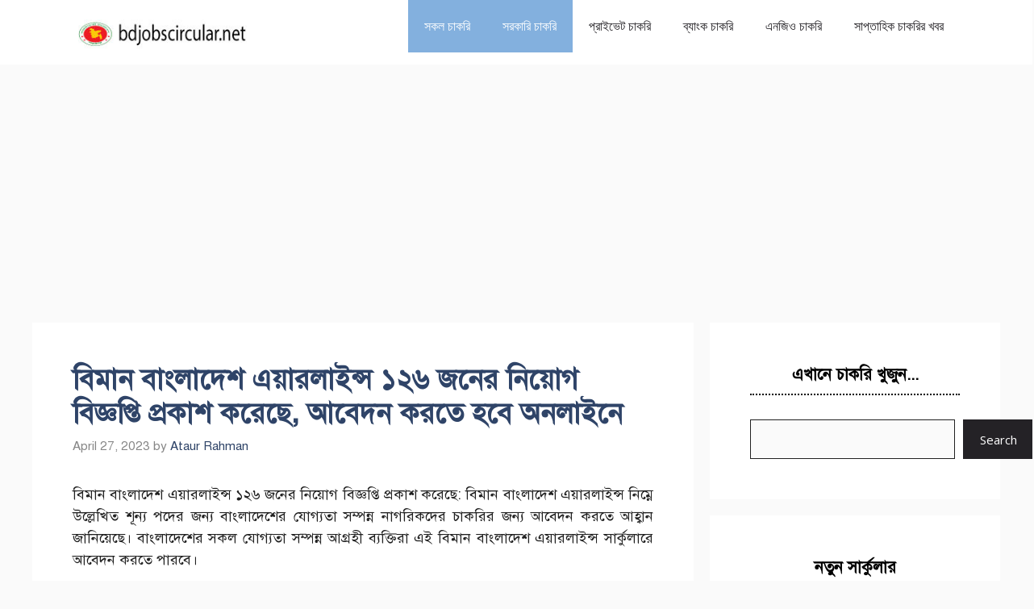

--- FILE ---
content_type: text/html; charset=UTF-8
request_url: https://bdjobscircular.net/%E0%A6%AC%E0%A6%BF%E0%A6%AE%E0%A6%BE%E0%A6%A8-%E0%A6%AC%E0%A6%BE%E0%A6%82%E0%A6%B2%E0%A6%BE%E0%A6%A6%E0%A7%87%E0%A6%B6-%E0%A6%8F%E0%A6%AF%E0%A6%BC%E0%A6%BE%E0%A6%B0%E0%A6%B2%E0%A6%BE%E0%A6%87%E0%A6%A8/
body_size: 16863
content:
<!DOCTYPE html>
<html lang="en-US" prefix="og: https://ogp.me/ns#">
<head>
	<meta charset="UTF-8">
	<meta name="viewport" content="width=device-width, initial-scale=1">
<!-- Search Engine Optimization by Rank Math PRO - https://rankmath.com/ -->
<title>বিমান বাংলাদেশ এয়ারলাইন্স ১২৬ জনের নিয়োগ বিজ্ঞপ্তি প্রকাশ করেছে, আবেদন করতে হবে অনলাইনে</title>
<meta name="description" content="বিমান বাংলাদেশ এয়ারলাইন্স মোট ১২৬টি শূন্য পদের জন্য এ নিয়োগ বিজ্ঞপ্তিটি অফিশিয়ালি ঘোষণা করেছে। আগ্রহী ব্যক্তিদের অনলাইনে http://bbal.teletalk.com.bd ওয়েবসাইটের মাধ্যমে অনলাইনে চাকরির আবেদন ফরম পূরণ করতে হবে। তাছাড়াও আগ্রহী ব্যক্তিদের কে তাদের নির্বাচিত চাকরির আবেদন ফি টেলিটক প্রিপেইড সিমের মাধ্যমে জমা দিতে হবে। অনলাইনে চাকরির আবেদন শুরুর তারিখ ১৮ এপ্রিল ২০২৩ সকাল ১০:০০ টা থেকে এবং চাকরির আবেদন করার শেষ তারিখ ০৮ মে ২০২৩ বিকাল ৫টা পর্যন্ত।"/>
<meta name="robots" content="follow, index, max-snippet:-1, max-video-preview:-1, max-image-preview:large"/>
<link rel="canonical" href="https://bdjobscircular.net/%e0%a6%ac%e0%a6%bf%e0%a6%ae%e0%a6%be%e0%a6%a8-%e0%a6%ac%e0%a6%be%e0%a6%82%e0%a6%b2%e0%a6%be%e0%a6%a6%e0%a7%87%e0%a6%b6-%e0%a6%8f%e0%a6%af%e0%a6%bc%e0%a6%be%e0%a6%b0%e0%a6%b2%e0%a6%be%e0%a6%87%e0%a6%a8/" />
<meta property="og:locale" content="en_US" />
<meta property="og:type" content="article" />
<meta property="og:title" content="বিমান বাংলাদেশ এয়ারলাইন্স ১২৬ জনের নিয়োগ বিজ্ঞপ্তি প্রকাশ করেছে, আবেদন করতে হবে অনলাইনে" />
<meta property="og:description" content="বিমান বাংলাদেশ এয়ারলাইন্স মোট ১২৬টি শূন্য পদের জন্য এ নিয়োগ বিজ্ঞপ্তিটি অফিশিয়ালি ঘোষণা করেছে। আগ্রহী ব্যক্তিদের অনলাইনে http://bbal.teletalk.com.bd ওয়েবসাইটের মাধ্যমে অনলাইনে চাকরির আবেদন ফরম পূরণ করতে হবে। তাছাড়াও আগ্রহী ব্যক্তিদের কে তাদের নির্বাচিত চাকরির আবেদন ফি টেলিটক প্রিপেইড সিমের মাধ্যমে জমা দিতে হবে। অনলাইনে চাকরির আবেদন শুরুর তারিখ ১৮ এপ্রিল ২০২৩ সকাল ১০:০০ টা থেকে এবং চাকরির আবেদন করার শেষ তারিখ ০৮ মে ২০২৩ বিকাল ৫টা পর্যন্ত।" />
<meta property="og:url" content="https://bdjobscircular.net/%e0%a6%ac%e0%a6%bf%e0%a6%ae%e0%a6%be%e0%a6%a8-%e0%a6%ac%e0%a6%be%e0%a6%82%e0%a6%b2%e0%a6%be%e0%a6%a6%e0%a7%87%e0%a6%b6-%e0%a6%8f%e0%a6%af%e0%a6%bc%e0%a6%be%e0%a6%b0%e0%a6%b2%e0%a6%be%e0%a6%87%e0%a6%a8/" />
<meta property="og:site_name" content="BD Jobs Circular Net" />
<meta property="article:section" content="সরকারি চাকরির খবর" />
<meta property="og:updated_time" content="2023-12-27T20:13:21+06:00" />
<meta property="og:image" content="https://bdjobscircular.net/wp-content/uploads/2023/04/বিমান-বাংলাদেশ-এয়ারলাইন্স-১২৬-জনের-নিয়োগ-বিজ্ঞপ্তি-প্রকাশ-করেছে-1.jpg" />
<meta property="og:image:secure_url" content="https://bdjobscircular.net/wp-content/uploads/2023/04/বিমান-বাংলাদেশ-এয়ারলাইন্স-১২৬-জনের-নিয়োগ-বিজ্ঞপ্তি-প্রকাশ-করেছে-1.jpg" />
<meta property="og:image:width" content="1435" />
<meta property="og:image:height" content="2000" />
<meta property="og:image:alt" content="বিমান বাংলাদেশ এয়ারলাইন্স ১২৬ জনের নিয়োগ বিজ্ঞপ্তি প্রকাশ করেছে" />
<meta property="og:image:type" content="image/jpeg" />
<meta property="article:published_time" content="2023-04-27T22:06:44+06:00" />
<meta property="article:modified_time" content="2023-12-27T20:13:21+06:00" />
<meta name="twitter:card" content="summary_large_image" />
<meta name="twitter:title" content="বিমান বাংলাদেশ এয়ারলাইন্স ১২৬ জনের নিয়োগ বিজ্ঞপ্তি প্রকাশ করেছে, আবেদন করতে হবে অনলাইনে" />
<meta name="twitter:description" content="বিমান বাংলাদেশ এয়ারলাইন্স মোট ১২৬টি শূন্য পদের জন্য এ নিয়োগ বিজ্ঞপ্তিটি অফিশিয়ালি ঘোষণা করেছে। আগ্রহী ব্যক্তিদের অনলাইনে http://bbal.teletalk.com.bd ওয়েবসাইটের মাধ্যমে অনলাইনে চাকরির আবেদন ফরম পূরণ করতে হবে। তাছাড়াও আগ্রহী ব্যক্তিদের কে তাদের নির্বাচিত চাকরির আবেদন ফি টেলিটক প্রিপেইড সিমের মাধ্যমে জমা দিতে হবে। অনলাইনে চাকরির আবেদন শুরুর তারিখ ১৮ এপ্রিল ২০২৩ সকাল ১০:০০ টা থেকে এবং চাকরির আবেদন করার শেষ তারিখ ০৮ মে ২০২৩ বিকাল ৫টা পর্যন্ত।" />
<meta name="twitter:image" content="https://bdjobscircular.net/wp-content/uploads/2023/04/বিমান-বাংলাদেশ-এয়ারলাইন্স-১২৬-জনের-নিয়োগ-বিজ্ঞপ্তি-প্রকাশ-করেছে-1.jpg" />
<meta name="twitter:label1" content="Written by" />
<meta name="twitter:data1" content="Ataur Rahman" />
<meta name="twitter:label2" content="Time to read" />
<meta name="twitter:data2" content="1 minute" />
<script type="application/ld+json" class="rank-math-schema-pro">{"@context":"https://schema.org","@graph":[{"@type":["NewsMediaOrganization","Organization"],"@id":"https://bdjobscircular.net/#organization","name":"BD Jobs Circular Net","url":"https://bdjobscircular.net","logo":{"@type":"ImageObject","@id":"https://bdjobscircular.net/#logo","url":"https://bdjobscircular.net/wp-content/uploads/2024/01/cropped-BD-Jobs-Circular-NET-Logo-1.png","contentUrl":"https://bdjobscircular.net/wp-content/uploads/2024/01/cropped-BD-Jobs-Circular-NET-Logo-1.png","caption":"BD Jobs Circular Net","inLanguage":"en-US","width":"250","height":"50"},"legalName":"bdjobscircular"},{"@type":"WebSite","@id":"https://bdjobscircular.net/#website","url":"https://bdjobscircular.net","name":"BD Jobs Circular Net","publisher":{"@id":"https://bdjobscircular.net/#organization"},"inLanguage":"en-US"},{"@type":"ImageObject","@id":"https://bdjobscircular.net/wp-content/uploads/2023/04/\u09ac\u09bf\u09ae\u09be\u09a8-\u09ac\u09be\u0982\u09b2\u09be\u09a6\u09c7\u09b6-\u098f\u09af\u09bc\u09be\u09b0\u09b2\u09be\u0987\u09a8\u09cd\u09b8-\u09e7\u09e8\u09ec-\u099c\u09a8\u09c7\u09b0-\u09a8\u09bf\u09af\u09bc\u09cb\u0997-\u09ac\u09bf\u099c\u09cd\u099e\u09aa\u09cd\u09a4\u09bf-\u09aa\u09cd\u09b0\u0995\u09be\u09b6-\u0995\u09b0\u09c7\u099b\u09c7-4.jpg","url":"https://bdjobscircular.net/wp-content/uploads/2023/04/\u09ac\u09bf\u09ae\u09be\u09a8-\u09ac\u09be\u0982\u09b2\u09be\u09a6\u09c7\u09b6-\u098f\u09af\u09bc\u09be\u09b0\u09b2\u09be\u0987\u09a8\u09cd\u09b8-\u09e7\u09e8\u09ec-\u099c\u09a8\u09c7\u09b0-\u09a8\u09bf\u09af\u09bc\u09cb\u0997-\u09ac\u09bf\u099c\u09cd\u099e\u09aa\u09cd\u09a4\u09bf-\u09aa\u09cd\u09b0\u0995\u09be\u09b6-\u0995\u09b0\u09c7\u099b\u09c7-4.jpg","width":"200","height":"200","inLanguage":"en-US"},{"@type":"BreadcrumbList","@id":"https://bdjobscircular.net/%e0%a6%ac%e0%a6%bf%e0%a6%ae%e0%a6%be%e0%a6%a8-%e0%a6%ac%e0%a6%be%e0%a6%82%e0%a6%b2%e0%a6%be%e0%a6%a6%e0%a7%87%e0%a6%b6-%e0%a6%8f%e0%a6%af%e0%a6%bc%e0%a6%be%e0%a6%b0%e0%a6%b2%e0%a6%be%e0%a6%87%e0%a6%a8/#breadcrumb","itemListElement":[{"@type":"ListItem","position":"1","item":{"@id":"https://bdjobscircular.net","name":"Home"}},{"@type":"ListItem","position":"2","item":{"@id":"https://bdjobscircular.net/category/govt-jobs/","name":"\u09b8\u09b0\u0995\u09be\u09b0\u09bf \u099a\u09be\u0995\u09b0\u09bf\u09b0 \u0996\u09ac\u09b0"}},{"@type":"ListItem","position":"3","item":{"@id":"https://bdjobscircular.net/%e0%a6%ac%e0%a6%bf%e0%a6%ae%e0%a6%be%e0%a6%a8-%e0%a6%ac%e0%a6%be%e0%a6%82%e0%a6%b2%e0%a6%be%e0%a6%a6%e0%a7%87%e0%a6%b6-%e0%a6%8f%e0%a6%af%e0%a6%bc%e0%a6%be%e0%a6%b0%e0%a6%b2%e0%a6%be%e0%a6%87%e0%a6%a8/","name":"\u09ac\u09bf\u09ae\u09be\u09a8 \u09ac\u09be\u0982\u09b2\u09be\u09a6\u09c7\u09b6 \u098f\u09af\u09bc\u09be\u09b0\u09b2\u09be\u0987\u09a8\u09cd\u09b8 \u09e7\u09e8\u09ec \u099c\u09a8\u09c7\u09b0 \u09a8\u09bf\u09df\u09cb\u0997 \u09ac\u09bf\u099c\u09cd\u099e\u09aa\u09cd\u09a4\u09bf \u09aa\u09cd\u09b0\u0995\u09be\u09b6 \u0995\u09b0\u09c7\u099b\u09c7, \u0986\u09ac\u09c7\u09a6\u09a8 \u0995\u09b0\u09a4\u09c7 \u09b9\u09ac\u09c7 \u0985\u09a8\u09b2\u09be\u0987\u09a8\u09c7"}}]},{"@type":"WebPage","@id":"https://bdjobscircular.net/%e0%a6%ac%e0%a6%bf%e0%a6%ae%e0%a6%be%e0%a6%a8-%e0%a6%ac%e0%a6%be%e0%a6%82%e0%a6%b2%e0%a6%be%e0%a6%a6%e0%a7%87%e0%a6%b6-%e0%a6%8f%e0%a6%af%e0%a6%bc%e0%a6%be%e0%a6%b0%e0%a6%b2%e0%a6%be%e0%a6%87%e0%a6%a8/#webpage","url":"https://bdjobscircular.net/%e0%a6%ac%e0%a6%bf%e0%a6%ae%e0%a6%be%e0%a6%a8-%e0%a6%ac%e0%a6%be%e0%a6%82%e0%a6%b2%e0%a6%be%e0%a6%a6%e0%a7%87%e0%a6%b6-%e0%a6%8f%e0%a6%af%e0%a6%bc%e0%a6%be%e0%a6%b0%e0%a6%b2%e0%a6%be%e0%a6%87%e0%a6%a8/","name":"\u09ac\u09bf\u09ae\u09be\u09a8 \u09ac\u09be\u0982\u09b2\u09be\u09a6\u09c7\u09b6 \u098f\u09af\u09bc\u09be\u09b0\u09b2\u09be\u0987\u09a8\u09cd\u09b8 \u09e7\u09e8\u09ec \u099c\u09a8\u09c7\u09b0 \u09a8\u09bf\u09df\u09cb\u0997 \u09ac\u09bf\u099c\u09cd\u099e\u09aa\u09cd\u09a4\u09bf \u09aa\u09cd\u09b0\u0995\u09be\u09b6 \u0995\u09b0\u09c7\u099b\u09c7, \u0986\u09ac\u09c7\u09a6\u09a8 \u0995\u09b0\u09a4\u09c7 \u09b9\u09ac\u09c7 \u0985\u09a8\u09b2\u09be\u0987\u09a8\u09c7","datePublished":"2023-04-27T22:06:44+06:00","dateModified":"2023-12-27T20:13:21+06:00","isPartOf":{"@id":"https://bdjobscircular.net/#website"},"primaryImageOfPage":{"@id":"https://bdjobscircular.net/wp-content/uploads/2023/04/\u09ac\u09bf\u09ae\u09be\u09a8-\u09ac\u09be\u0982\u09b2\u09be\u09a6\u09c7\u09b6-\u098f\u09af\u09bc\u09be\u09b0\u09b2\u09be\u0987\u09a8\u09cd\u09b8-\u09e7\u09e8\u09ec-\u099c\u09a8\u09c7\u09b0-\u09a8\u09bf\u09af\u09bc\u09cb\u0997-\u09ac\u09bf\u099c\u09cd\u099e\u09aa\u09cd\u09a4\u09bf-\u09aa\u09cd\u09b0\u0995\u09be\u09b6-\u0995\u09b0\u09c7\u099b\u09c7-4.jpg"},"inLanguage":"en-US","breadcrumb":{"@id":"https://bdjobscircular.net/%e0%a6%ac%e0%a6%bf%e0%a6%ae%e0%a6%be%e0%a6%a8-%e0%a6%ac%e0%a6%be%e0%a6%82%e0%a6%b2%e0%a6%be%e0%a6%a6%e0%a7%87%e0%a6%b6-%e0%a6%8f%e0%a6%af%e0%a6%bc%e0%a6%be%e0%a6%b0%e0%a6%b2%e0%a6%be%e0%a6%87%e0%a6%a8/#breadcrumb"}},{"@type":"Person","@id":"https://bdjobscircular.net/author/bdjobscircular/","name":"Ataur Rahman","url":"https://bdjobscircular.net/author/bdjobscircular/","image":{"@type":"ImageObject","@id":"https://secure.gravatar.com/avatar/6253b8055f25ee0928dd551446a7d9466c43a2821db597a20d0b5fa9c79ebdc5?s=96&amp;d=mm&amp;r=g","url":"https://secure.gravatar.com/avatar/6253b8055f25ee0928dd551446a7d9466c43a2821db597a20d0b5fa9c79ebdc5?s=96&amp;d=mm&amp;r=g","caption":"Ataur Rahman","inLanguage":"en-US"},"sameAs":["https://bdjobscircular.net"],"worksFor":{"@id":"https://bdjobscircular.net/#organization"}},{"articleSection":"\u09b8\u0995\u09b2 \u099a\u09be\u0995\u09b0\u09bf, \u09b8\u09b0\u0995\u09be\u09b0\u09bf \u099a\u09be\u0995\u09b0\u09bf\u09b0 \u0996\u09ac\u09b0","headline":"\u09e7\u09e8\u09ec\u099f\u09bf \u09b6\u09c2\u09a8\u09cd\u09af \u09aa\u09a6\u09c7 \u09ac\u09bf\u09ae\u09be\u09a8 \u09ac\u09be\u0982\u09b2\u09be\u09a6\u09c7\u09b6 \u098f\u09af\u09bc\u09be\u09b0\u09b2\u09be\u0987\u09a8\u09cd\u09b8 \u09a8\u09bf\u09df\u09cb\u0997 \u09ac\u09bf\u099c\u09cd\u099e\u09aa\u09cd\u09a4\u09bf \u09e8\u09e6\u09e8\u09e9 \u09aa\u09cd\u09b0\u0995\u09be\u09b6","description":"\u09ac\u09bf\u09ae\u09be\u09a8 \u09ac\u09be\u0982\u09b2\u09be\u09a6\u09c7\u09b6 \u098f\u09af\u09bc\u09be\u09b0\u09b2\u09be\u0987\u09a8\u09cd\u09b8 \u09a8\u09bf\u09df\u09cb\u0997 \u09ac\u09bf\u099c\u09cd\u099e\u09aa\u09cd\u09a4\u09bf \u09e8\u09e6\u09e8\u09e9, \u09ac\u09bf\u09ae\u09be\u09a8 \u09ac\u09be\u0982\u09b2\u09be\u09a6\u09c7\u09b6 \u098f\u09af\u09bc\u09be\u09b0\u09b2\u09be\u0987\u09a8\u09cd\u09b8 \u099a\u09be\u0995\u09b0\u09bf\u09b0 \u09ac\u09bf\u099c\u09cd\u099e\u09aa\u09cd\u09a4\u09bf, \u09ac\u09bf\u09ae\u09be\u09a8 \u09ac\u09be\u0982\u09b2\u09be\u09a6\u09c7\u09b6 \u098f\u09af\u09bc\u09be\u09b0\u09b2\u09be\u0987\u09a8\u09cd\u09b8 \u09ae\u09cb\u099f \u09e7\u09e8\u09ec\u099f\u09bf \u09b6\u09c2\u09a8\u09cd\u09af \u09aa\u09a6\u09c7\u09b0 \u099c\u09a8\u09cd\u09af \u098f \u09a8\u09bf\u09af\u09bc\u09cb\u0997 \u09ac\u09bf\u099c\u09cd\u099e\u09aa\u09cd\u09a4\u09bf\u099f\u09bf \u0985\u09ab\u09bf\u09b6\u09bf\u09af\u09bc\u09be\u09b2\u09bf \u0998\u09cb\u09b7\u09a3\u09be \u0995\u09b0\u09c7\u099b\u09c7\u0964 \u0986\u0997\u09cd\u09b0\u09b9\u09c0 \u09ac\u09cd\u09af\u0995\u09cd\u09a4\u09bf\u09a6\u09c7\u09b0 \u0985\u09a8\u09b2\u09be\u0987\u09a8\u09c7 http://bbal.teletalk.com.bd \u0993\u09af\u09bc\u09c7\u09ac\u09b8\u09be\u0987\u099f\u09c7\u09b0 \u09ae\u09be\u09a7\u09cd\u09af\u09ae\u09c7 \u0985\u09a8\u09b2\u09be\u0987\u09a8\u09c7 \u099a\u09be\u0995\u09b0\u09bf\u09b0 \u0986\u09ac\u09c7\u09a6\u09a8 \u09ab\u09b0\u09ae \u09aa\u09c2\u09b0\u09a3 \u0995\u09b0\u09a4\u09c7 \u09b9\u09ac\u09c7\u0964 \u09a4\u09be\u099b\u09be\u09a1\u09bc\u09be\u0993 \u0986\u0997\u09cd\u09b0\u09b9\u09c0 \u09ac\u09cd\u09af\u0995\u09cd\u09a4\u09bf\u09a6\u09c7\u09b0 \u0995\u09c7 \u09a4\u09be\u09a6\u09c7\u09b0 \u09a8\u09bf\u09b0\u09cd\u09ac\u09be\u099a\u09bf\u09a4 \u099a\u09be\u0995\u09b0\u09bf\u09b0 \u0986\u09ac\u09c7\u09a6\u09a8 \u09ab\u09bf \u099f\u09c7\u09b2\u09bf\u099f\u0995 \u09aa\u09cd\u09b0\u09bf\u09aa\u09c7\u0987\u09a1 \u09b8\u09bf\u09ae\u09c7\u09b0 \u09ae\u09be\u09a7\u09cd\u09af\u09ae\u09c7 \u099c\u09ae\u09be \u09a6\u09bf\u09a4\u09c7 \u09b9\u09ac\u09c7\u0964 \u0985\u09a8\u09b2\u09be\u0987\u09a8\u09c7 \u099a\u09be\u0995\u09b0\u09bf\u09b0 \u0986\u09ac\u09c7\u09a6\u09a8 \u09b6\u09c1\u09b0\u09c1\u09b0 \u09a4\u09be\u09b0\u09bf\u0996 \u09e7\u09ee \u098f\u09aa\u09cd\u09b0\u09bf\u09b2 \u09e8\u09e6\u09e8\u09e9 \u09b8\u0995\u09be\u09b2 \u09e7\u09e6:\u09e6\u09e6 \u099f\u09be \u09a5\u09c7\u0995\u09c7 \u098f\u09ac\u0982 \u099a\u09be\u0995\u09b0\u09bf\u09b0 \u0986\u09ac\u09c7\u09a6\u09a8 \u0995\u09b0\u09be\u09b0 \u09b6\u09c7\u09b7 \u09a4\u09be\u09b0\u09bf\u0996 \u09e6\u09ee \u09ae\u09c7 \u09e8\u09e6\u09e8\u09e9 \u09ac\u09bf\u0995\u09be\u09b2 \u09eb\u099f\u09be \u09aa\u09b0\u09cd\u09af\u09a8\u09cd\u09a4\u0964 ","keywords":"\u09ac\u09bf\u09ae\u09be\u09a8 \u09ac\u09be\u0982\u09b2\u09be\u09a6\u09c7\u09b6 \u098f\u09af\u09bc\u09be\u09b0\u09b2\u09be\u0987\u09a8\u09cd\u09b8 \u09a8\u09bf\u09df\u09cb\u0997 \u09ac\u09bf\u099c\u09cd\u099e\u09aa\u09cd\u09a4\u09bf \u09e8\u09e6\u09e8\u09e9, \u09ac\u09bf\u09ae\u09be\u09a8 \u09ac\u09be\u0982\u09b2\u09be\u09a6\u09c7\u09b6 \u098f\u09af\u09bc\u09be\u09b0\u09b2\u09be\u0987\u09a8\u09cd\u09b8 \u099a\u09be\u0995\u09b0\u09bf\u09b0 \u09ac\u09bf\u099c\u09cd\u099e\u09aa\u09cd\u09a4\u09bf, \u09ac\u09bf\u09ae\u09be\u09a8 \u09ac\u09be\u0982\u09b2\u09be\u09a6\u09c7\u09b6 \u09b8\u09be\u09b0\u09cd\u0995\u09c1\u09b2\u09be\u09b0","@type":"NewsArticle","author":{"@id":"https://bdjobscircular.net/author/bdjobscircular/","name":"Ataur Rahman"},"datePublished":"2023-04-27T22:06:44+06:00","dateModified":"2023-12-27T20:13:21+06:00","image":{"@id":"https://bdjobscircular.net/wp-content/uploads/2023/04/\u09ac\u09bf\u09ae\u09be\u09a8-\u09ac\u09be\u0982\u09b2\u09be\u09a6\u09c7\u09b6-\u098f\u09af\u09bc\u09be\u09b0\u09b2\u09be\u0987\u09a8\u09cd\u09b8-\u09e7\u09e8\u09ec-\u099c\u09a8\u09c7\u09b0-\u09a8\u09bf\u09af\u09bc\u09cb\u0997-\u09ac\u09bf\u099c\u09cd\u099e\u09aa\u09cd\u09a4\u09bf-\u09aa\u09cd\u09b0\u0995\u09be\u09b6-\u0995\u09b0\u09c7\u099b\u09c7-4.jpg"},"copyrightYear":"2023","name":"\u09e7\u09e8\u09ec\u099f\u09bf \u09b6\u09c2\u09a8\u09cd\u09af \u09aa\u09a6\u09c7 \u09ac\u09bf\u09ae\u09be\u09a8 \u09ac\u09be\u0982\u09b2\u09be\u09a6\u09c7\u09b6 \u098f\u09af\u09bc\u09be\u09b0\u09b2\u09be\u0987\u09a8\u09cd\u09b8 \u09a8\u09bf\u09df\u09cb\u0997 \u09ac\u09bf\u099c\u09cd\u099e\u09aa\u09cd\u09a4\u09bf \u09e8\u09e6\u09e8\u09e9 \u09aa\u09cd\u09b0\u0995\u09be\u09b6","@id":"https://bdjobscircular.net/%e0%a6%ac%e0%a6%bf%e0%a6%ae%e0%a6%be%e0%a6%a8-%e0%a6%ac%e0%a6%be%e0%a6%82%e0%a6%b2%e0%a6%be%e0%a6%a6%e0%a7%87%e0%a6%b6-%e0%a6%8f%e0%a6%af%e0%a6%bc%e0%a6%be%e0%a6%b0%e0%a6%b2%e0%a6%be%e0%a6%87%e0%a6%a8/#schema-8714","isPartOf":{"@id":"https://bdjobscircular.net/%e0%a6%ac%e0%a6%bf%e0%a6%ae%e0%a6%be%e0%a6%a8-%e0%a6%ac%e0%a6%be%e0%a6%82%e0%a6%b2%e0%a6%be%e0%a6%a6%e0%a7%87%e0%a6%b6-%e0%a6%8f%e0%a6%af%e0%a6%bc%e0%a6%be%e0%a6%b0%e0%a6%b2%e0%a6%be%e0%a6%87%e0%a6%a8/#webpage"},"publisher":{"@id":"https://bdjobscircular.net/#organization"},"inLanguage":"en-US","mainEntityOfPage":{"@id":"https://bdjobscircular.net/%e0%a6%ac%e0%a6%bf%e0%a6%ae%e0%a6%be%e0%a6%a8-%e0%a6%ac%e0%a6%be%e0%a6%82%e0%a6%b2%e0%a6%be%e0%a6%a6%e0%a7%87%e0%a6%b6-%e0%a6%8f%e0%a6%af%e0%a6%bc%e0%a6%be%e0%a6%b0%e0%a6%b2%e0%a6%be%e0%a6%87%e0%a6%a8/#webpage"}}]}</script>
<!-- /Rank Math WordPress SEO plugin -->

<link href='https://fonts.gstatic.com' crossorigin rel='preconnect' />
<link href='https://fonts.googleapis.com' crossorigin rel='preconnect' />
<link rel="alternate" type="application/rss+xml" title="চাকরির খবর ২০২৬ &raquo; Feed" href="https://bdjobscircular.net/feed/" />
<link rel="alternate" type="application/rss+xml" title="চাকরির খবর ২০২৬ &raquo; Comments Feed" href="https://bdjobscircular.net/comments/feed/" />
<link rel="alternate" type="application/rss+xml" title="চাকরির খবর ২০২৬ &raquo; বিমান বাংলাদেশ এয়ারলাইন্স ১২৬ জনের নিয়োগ বিজ্ঞপ্তি প্রকাশ করেছে, আবেদন করতে হবে অনলাইনে Comments Feed" href="https://bdjobscircular.net/%e0%a6%ac%e0%a6%bf%e0%a6%ae%e0%a6%be%e0%a6%a8-%e0%a6%ac%e0%a6%be%e0%a6%82%e0%a6%b2%e0%a6%be%e0%a6%a6%e0%a7%87%e0%a6%b6-%e0%a6%8f%e0%a6%af%e0%a6%bc%e0%a6%be%e0%a6%b0%e0%a6%b2%e0%a6%be%e0%a6%87%e0%a6%a8/feed/" />
<link rel="alternate" title="oEmbed (JSON)" type="application/json+oembed" href="https://bdjobscircular.net/wp-json/oembed/1.0/embed?url=https%3A%2F%2Fbdjobscircular.net%2F%25e0%25a6%25ac%25e0%25a6%25bf%25e0%25a6%25ae%25e0%25a6%25be%25e0%25a6%25a8-%25e0%25a6%25ac%25e0%25a6%25be%25e0%25a6%2582%25e0%25a6%25b2%25e0%25a6%25be%25e0%25a6%25a6%25e0%25a7%2587%25e0%25a6%25b6-%25e0%25a6%258f%25e0%25a6%25af%25e0%25a6%25bc%25e0%25a6%25be%25e0%25a6%25b0%25e0%25a6%25b2%25e0%25a6%25be%25e0%25a6%2587%25e0%25a6%25a8%2F" />
<link rel="alternate" title="oEmbed (XML)" type="text/xml+oembed" href="https://bdjobscircular.net/wp-json/oembed/1.0/embed?url=https%3A%2F%2Fbdjobscircular.net%2F%25e0%25a6%25ac%25e0%25a6%25bf%25e0%25a6%25ae%25e0%25a6%25be%25e0%25a6%25a8-%25e0%25a6%25ac%25e0%25a6%25be%25e0%25a6%2582%25e0%25a6%25b2%25e0%25a6%25be%25e0%25a6%25a6%25e0%25a7%2587%25e0%25a6%25b6-%25e0%25a6%258f%25e0%25a6%25af%25e0%25a6%25bc%25e0%25a6%25be%25e0%25a6%25b0%25e0%25a6%25b2%25e0%25a6%25be%25e0%25a6%2587%25e0%25a6%25a8%2F&#038;format=xml" />
<style id='wp-img-auto-sizes-contain-inline-css'>
img:is([sizes=auto i],[sizes^="auto," i]){contain-intrinsic-size:3000px 1500px}
/*# sourceURL=wp-img-auto-sizes-contain-inline-css */
</style>

<style id='wp-emoji-styles-inline-css'>

	img.wp-smiley, img.emoji {
		display: inline !important;
		border: none !important;
		box-shadow: none !important;
		height: 1em !important;
		width: 1em !important;
		margin: 0 0.07em !important;
		vertical-align: -0.1em !important;
		background: none !important;
		padding: 0 !important;
	}
/*# sourceURL=wp-emoji-styles-inline-css */
</style>
<link rel='stylesheet' id='wp-block-library-css' href='https://bdjobscircular.net/wp-includes/css/dist/block-library/style.min.css?ver=6.9' media='all' />
<style id='wp-block-categories-inline-css'>
.wp-block-categories{box-sizing:border-box}.wp-block-categories.alignleft{margin-right:2em}.wp-block-categories.alignright{margin-left:2em}.wp-block-categories.wp-block-categories-dropdown.aligncenter{text-align:center}.wp-block-categories .wp-block-categories__label{display:block;width:100%}
/*# sourceURL=https://bdjobscircular.net/wp-includes/blocks/categories/style.min.css */
</style>
<style id='wp-block-heading-inline-css'>
h1:where(.wp-block-heading).has-background,h2:where(.wp-block-heading).has-background,h3:where(.wp-block-heading).has-background,h4:where(.wp-block-heading).has-background,h5:where(.wp-block-heading).has-background,h6:where(.wp-block-heading).has-background{padding:1.25em 2.375em}h1.has-text-align-left[style*=writing-mode]:where([style*=vertical-lr]),h1.has-text-align-right[style*=writing-mode]:where([style*=vertical-rl]),h2.has-text-align-left[style*=writing-mode]:where([style*=vertical-lr]),h2.has-text-align-right[style*=writing-mode]:where([style*=vertical-rl]),h3.has-text-align-left[style*=writing-mode]:where([style*=vertical-lr]),h3.has-text-align-right[style*=writing-mode]:where([style*=vertical-rl]),h4.has-text-align-left[style*=writing-mode]:where([style*=vertical-lr]),h4.has-text-align-right[style*=writing-mode]:where([style*=vertical-rl]),h5.has-text-align-left[style*=writing-mode]:where([style*=vertical-lr]),h5.has-text-align-right[style*=writing-mode]:where([style*=vertical-rl]),h6.has-text-align-left[style*=writing-mode]:where([style*=vertical-lr]),h6.has-text-align-right[style*=writing-mode]:where([style*=vertical-rl]){rotate:180deg}
/*# sourceURL=https://bdjobscircular.net/wp-includes/blocks/heading/style.min.css */
</style>
<style id='wp-block-latest-posts-inline-css'>
.wp-block-latest-posts{box-sizing:border-box}.wp-block-latest-posts.alignleft{margin-right:2em}.wp-block-latest-posts.alignright{margin-left:2em}.wp-block-latest-posts.wp-block-latest-posts__list{list-style:none}.wp-block-latest-posts.wp-block-latest-posts__list li{clear:both;overflow-wrap:break-word}.wp-block-latest-posts.is-grid{display:flex;flex-wrap:wrap}.wp-block-latest-posts.is-grid li{margin:0 1.25em 1.25em 0;width:100%}@media (min-width:600px){.wp-block-latest-posts.columns-2 li{width:calc(50% - .625em)}.wp-block-latest-posts.columns-2 li:nth-child(2n){margin-right:0}.wp-block-latest-posts.columns-3 li{width:calc(33.33333% - .83333em)}.wp-block-latest-posts.columns-3 li:nth-child(3n){margin-right:0}.wp-block-latest-posts.columns-4 li{width:calc(25% - .9375em)}.wp-block-latest-posts.columns-4 li:nth-child(4n){margin-right:0}.wp-block-latest-posts.columns-5 li{width:calc(20% - 1em)}.wp-block-latest-posts.columns-5 li:nth-child(5n){margin-right:0}.wp-block-latest-posts.columns-6 li{width:calc(16.66667% - 1.04167em)}.wp-block-latest-posts.columns-6 li:nth-child(6n){margin-right:0}}:root :where(.wp-block-latest-posts.is-grid){padding:0}:root :where(.wp-block-latest-posts.wp-block-latest-posts__list){padding-left:0}.wp-block-latest-posts__post-author,.wp-block-latest-posts__post-date{display:block;font-size:.8125em}.wp-block-latest-posts__post-excerpt,.wp-block-latest-posts__post-full-content{margin-bottom:1em;margin-top:.5em}.wp-block-latest-posts__featured-image a{display:inline-block}.wp-block-latest-posts__featured-image img{height:auto;max-width:100%;width:auto}.wp-block-latest-posts__featured-image.alignleft{float:left;margin-right:1em}.wp-block-latest-posts__featured-image.alignright{float:right;margin-left:1em}.wp-block-latest-posts__featured-image.aligncenter{margin-bottom:1em;text-align:center}
/*# sourceURL=https://bdjobscircular.net/wp-includes/blocks/latest-posts/style.min.css */
</style>
<style id='wp-block-search-inline-css'>
.wp-block-search__button{margin-left:10px;word-break:normal}.wp-block-search__button.has-icon{line-height:0}.wp-block-search__button svg{height:1.25em;min-height:24px;min-width:24px;width:1.25em;fill:currentColor;vertical-align:text-bottom}:where(.wp-block-search__button){border:1px solid #ccc;padding:6px 10px}.wp-block-search__inside-wrapper{display:flex;flex:auto;flex-wrap:nowrap;max-width:100%}.wp-block-search__label{width:100%}.wp-block-search.wp-block-search__button-only .wp-block-search__button{box-sizing:border-box;display:flex;flex-shrink:0;justify-content:center;margin-left:0;max-width:100%}.wp-block-search.wp-block-search__button-only .wp-block-search__inside-wrapper{min-width:0!important;transition-property:width}.wp-block-search.wp-block-search__button-only .wp-block-search__input{flex-basis:100%;transition-duration:.3s}.wp-block-search.wp-block-search__button-only.wp-block-search__searchfield-hidden,.wp-block-search.wp-block-search__button-only.wp-block-search__searchfield-hidden .wp-block-search__inside-wrapper{overflow:hidden}.wp-block-search.wp-block-search__button-only.wp-block-search__searchfield-hidden .wp-block-search__input{border-left-width:0!important;border-right-width:0!important;flex-basis:0;flex-grow:0;margin:0;min-width:0!important;padding-left:0!important;padding-right:0!important;width:0!important}:where(.wp-block-search__input){appearance:none;border:1px solid #949494;flex-grow:1;font-family:inherit;font-size:inherit;font-style:inherit;font-weight:inherit;letter-spacing:inherit;line-height:inherit;margin-left:0;margin-right:0;min-width:3rem;padding:8px;text-decoration:unset!important;text-transform:inherit}:where(.wp-block-search__button-inside .wp-block-search__inside-wrapper){background-color:#fff;border:1px solid #949494;box-sizing:border-box;padding:4px}:where(.wp-block-search__button-inside .wp-block-search__inside-wrapper) .wp-block-search__input{border:none;border-radius:0;padding:0 4px}:where(.wp-block-search__button-inside .wp-block-search__inside-wrapper) .wp-block-search__input:focus{outline:none}:where(.wp-block-search__button-inside .wp-block-search__inside-wrapper) :where(.wp-block-search__button){padding:4px 8px}.wp-block-search.aligncenter .wp-block-search__inside-wrapper{margin:auto}.wp-block[data-align=right] .wp-block-search.wp-block-search__button-only .wp-block-search__inside-wrapper{float:right}
/*# sourceURL=https://bdjobscircular.net/wp-includes/blocks/search/style.min.css */
</style>
<style id='wp-block-group-inline-css'>
.wp-block-group{box-sizing:border-box}:where(.wp-block-group.wp-block-group-is-layout-constrained){position:relative}
/*# sourceURL=https://bdjobscircular.net/wp-includes/blocks/group/style.min.css */
</style>
<style id='global-styles-inline-css'>
:root{--wp--preset--aspect-ratio--square: 1;--wp--preset--aspect-ratio--4-3: 4/3;--wp--preset--aspect-ratio--3-4: 3/4;--wp--preset--aspect-ratio--3-2: 3/2;--wp--preset--aspect-ratio--2-3: 2/3;--wp--preset--aspect-ratio--16-9: 16/9;--wp--preset--aspect-ratio--9-16: 9/16;--wp--preset--color--black: #000000;--wp--preset--color--cyan-bluish-gray: #abb8c3;--wp--preset--color--white: #ffffff;--wp--preset--color--pale-pink: #f78da7;--wp--preset--color--vivid-red: #cf2e2e;--wp--preset--color--luminous-vivid-orange: #ff6900;--wp--preset--color--luminous-vivid-amber: #fcb900;--wp--preset--color--light-green-cyan: #7bdcb5;--wp--preset--color--vivid-green-cyan: #00d084;--wp--preset--color--pale-cyan-blue: #8ed1fc;--wp--preset--color--vivid-cyan-blue: #0693e3;--wp--preset--color--vivid-purple: #9b51e0;--wp--preset--color--contrast: var(--contrast);--wp--preset--color--contrast-2: var(--contrast-2);--wp--preset--color--contrast-3: var(--contrast-3);--wp--preset--color--base: var(--base);--wp--preset--color--base-2: var(--base-2);--wp--preset--color--base-3: var(--base-3);--wp--preset--color--accent: var(--accent);--wp--preset--color--accent-2: var(--accent-2);--wp--preset--color--accent-hover: var(--accent-hover);--wp--preset--color--highlight: var(--highlight);--wp--preset--gradient--vivid-cyan-blue-to-vivid-purple: linear-gradient(135deg,rgb(6,147,227) 0%,rgb(155,81,224) 100%);--wp--preset--gradient--light-green-cyan-to-vivid-green-cyan: linear-gradient(135deg,rgb(122,220,180) 0%,rgb(0,208,130) 100%);--wp--preset--gradient--luminous-vivid-amber-to-luminous-vivid-orange: linear-gradient(135deg,rgb(252,185,0) 0%,rgb(255,105,0) 100%);--wp--preset--gradient--luminous-vivid-orange-to-vivid-red: linear-gradient(135deg,rgb(255,105,0) 0%,rgb(207,46,46) 100%);--wp--preset--gradient--very-light-gray-to-cyan-bluish-gray: linear-gradient(135deg,rgb(238,238,238) 0%,rgb(169,184,195) 100%);--wp--preset--gradient--cool-to-warm-spectrum: linear-gradient(135deg,rgb(74,234,220) 0%,rgb(151,120,209) 20%,rgb(207,42,186) 40%,rgb(238,44,130) 60%,rgb(251,105,98) 80%,rgb(254,248,76) 100%);--wp--preset--gradient--blush-light-purple: linear-gradient(135deg,rgb(255,206,236) 0%,rgb(152,150,240) 100%);--wp--preset--gradient--blush-bordeaux: linear-gradient(135deg,rgb(254,205,165) 0%,rgb(254,45,45) 50%,rgb(107,0,62) 100%);--wp--preset--gradient--luminous-dusk: linear-gradient(135deg,rgb(255,203,112) 0%,rgb(199,81,192) 50%,rgb(65,88,208) 100%);--wp--preset--gradient--pale-ocean: linear-gradient(135deg,rgb(255,245,203) 0%,rgb(182,227,212) 50%,rgb(51,167,181) 100%);--wp--preset--gradient--electric-grass: linear-gradient(135deg,rgb(202,248,128) 0%,rgb(113,206,126) 100%);--wp--preset--gradient--midnight: linear-gradient(135deg,rgb(2,3,129) 0%,rgb(40,116,252) 100%);--wp--preset--font-size--small: 13px;--wp--preset--font-size--medium: 20px;--wp--preset--font-size--large: 36px;--wp--preset--font-size--x-large: 42px;--wp--preset--spacing--20: 0.44rem;--wp--preset--spacing--30: 0.67rem;--wp--preset--spacing--40: 1rem;--wp--preset--spacing--50: 1.5rem;--wp--preset--spacing--60: 2.25rem;--wp--preset--spacing--70: 3.38rem;--wp--preset--spacing--80: 5.06rem;--wp--preset--shadow--natural: 6px 6px 9px rgba(0, 0, 0, 0.2);--wp--preset--shadow--deep: 12px 12px 50px rgba(0, 0, 0, 0.4);--wp--preset--shadow--sharp: 6px 6px 0px rgba(0, 0, 0, 0.2);--wp--preset--shadow--outlined: 6px 6px 0px -3px rgb(255, 255, 255), 6px 6px rgb(0, 0, 0);--wp--preset--shadow--crisp: 6px 6px 0px rgb(0, 0, 0);}:where(.is-layout-flex){gap: 0.5em;}:where(.is-layout-grid){gap: 0.5em;}body .is-layout-flex{display: flex;}.is-layout-flex{flex-wrap: wrap;align-items: center;}.is-layout-flex > :is(*, div){margin: 0;}body .is-layout-grid{display: grid;}.is-layout-grid > :is(*, div){margin: 0;}:where(.wp-block-columns.is-layout-flex){gap: 2em;}:where(.wp-block-columns.is-layout-grid){gap: 2em;}:where(.wp-block-post-template.is-layout-flex){gap: 1.25em;}:where(.wp-block-post-template.is-layout-grid){gap: 1.25em;}.has-black-color{color: var(--wp--preset--color--black) !important;}.has-cyan-bluish-gray-color{color: var(--wp--preset--color--cyan-bluish-gray) !important;}.has-white-color{color: var(--wp--preset--color--white) !important;}.has-pale-pink-color{color: var(--wp--preset--color--pale-pink) !important;}.has-vivid-red-color{color: var(--wp--preset--color--vivid-red) !important;}.has-luminous-vivid-orange-color{color: var(--wp--preset--color--luminous-vivid-orange) !important;}.has-luminous-vivid-amber-color{color: var(--wp--preset--color--luminous-vivid-amber) !important;}.has-light-green-cyan-color{color: var(--wp--preset--color--light-green-cyan) !important;}.has-vivid-green-cyan-color{color: var(--wp--preset--color--vivid-green-cyan) !important;}.has-pale-cyan-blue-color{color: var(--wp--preset--color--pale-cyan-blue) !important;}.has-vivid-cyan-blue-color{color: var(--wp--preset--color--vivid-cyan-blue) !important;}.has-vivid-purple-color{color: var(--wp--preset--color--vivid-purple) !important;}.has-black-background-color{background-color: var(--wp--preset--color--black) !important;}.has-cyan-bluish-gray-background-color{background-color: var(--wp--preset--color--cyan-bluish-gray) !important;}.has-white-background-color{background-color: var(--wp--preset--color--white) !important;}.has-pale-pink-background-color{background-color: var(--wp--preset--color--pale-pink) !important;}.has-vivid-red-background-color{background-color: var(--wp--preset--color--vivid-red) !important;}.has-luminous-vivid-orange-background-color{background-color: var(--wp--preset--color--luminous-vivid-orange) !important;}.has-luminous-vivid-amber-background-color{background-color: var(--wp--preset--color--luminous-vivid-amber) !important;}.has-light-green-cyan-background-color{background-color: var(--wp--preset--color--light-green-cyan) !important;}.has-vivid-green-cyan-background-color{background-color: var(--wp--preset--color--vivid-green-cyan) !important;}.has-pale-cyan-blue-background-color{background-color: var(--wp--preset--color--pale-cyan-blue) !important;}.has-vivid-cyan-blue-background-color{background-color: var(--wp--preset--color--vivid-cyan-blue) !important;}.has-vivid-purple-background-color{background-color: var(--wp--preset--color--vivid-purple) !important;}.has-black-border-color{border-color: var(--wp--preset--color--black) !important;}.has-cyan-bluish-gray-border-color{border-color: var(--wp--preset--color--cyan-bluish-gray) !important;}.has-white-border-color{border-color: var(--wp--preset--color--white) !important;}.has-pale-pink-border-color{border-color: var(--wp--preset--color--pale-pink) !important;}.has-vivid-red-border-color{border-color: var(--wp--preset--color--vivid-red) !important;}.has-luminous-vivid-orange-border-color{border-color: var(--wp--preset--color--luminous-vivid-orange) !important;}.has-luminous-vivid-amber-border-color{border-color: var(--wp--preset--color--luminous-vivid-amber) !important;}.has-light-green-cyan-border-color{border-color: var(--wp--preset--color--light-green-cyan) !important;}.has-vivid-green-cyan-border-color{border-color: var(--wp--preset--color--vivid-green-cyan) !important;}.has-pale-cyan-blue-border-color{border-color: var(--wp--preset--color--pale-cyan-blue) !important;}.has-vivid-cyan-blue-border-color{border-color: var(--wp--preset--color--vivid-cyan-blue) !important;}.has-vivid-purple-border-color{border-color: var(--wp--preset--color--vivid-purple) !important;}.has-vivid-cyan-blue-to-vivid-purple-gradient-background{background: var(--wp--preset--gradient--vivid-cyan-blue-to-vivid-purple) !important;}.has-light-green-cyan-to-vivid-green-cyan-gradient-background{background: var(--wp--preset--gradient--light-green-cyan-to-vivid-green-cyan) !important;}.has-luminous-vivid-amber-to-luminous-vivid-orange-gradient-background{background: var(--wp--preset--gradient--luminous-vivid-amber-to-luminous-vivid-orange) !important;}.has-luminous-vivid-orange-to-vivid-red-gradient-background{background: var(--wp--preset--gradient--luminous-vivid-orange-to-vivid-red) !important;}.has-very-light-gray-to-cyan-bluish-gray-gradient-background{background: var(--wp--preset--gradient--very-light-gray-to-cyan-bluish-gray) !important;}.has-cool-to-warm-spectrum-gradient-background{background: var(--wp--preset--gradient--cool-to-warm-spectrum) !important;}.has-blush-light-purple-gradient-background{background: var(--wp--preset--gradient--blush-light-purple) !important;}.has-blush-bordeaux-gradient-background{background: var(--wp--preset--gradient--blush-bordeaux) !important;}.has-luminous-dusk-gradient-background{background: var(--wp--preset--gradient--luminous-dusk) !important;}.has-pale-ocean-gradient-background{background: var(--wp--preset--gradient--pale-ocean) !important;}.has-electric-grass-gradient-background{background: var(--wp--preset--gradient--electric-grass) !important;}.has-midnight-gradient-background{background: var(--wp--preset--gradient--midnight) !important;}.has-small-font-size{font-size: var(--wp--preset--font-size--small) !important;}.has-medium-font-size{font-size: var(--wp--preset--font-size--medium) !important;}.has-large-font-size{font-size: var(--wp--preset--font-size--large) !important;}.has-x-large-font-size{font-size: var(--wp--preset--font-size--x-large) !important;}
/*# sourceURL=global-styles-inline-css */
</style>

<style id='classic-theme-styles-inline-css'>
/*! This file is auto-generated */
.wp-block-button__link{color:#fff;background-color:#32373c;border-radius:9999px;box-shadow:none;text-decoration:none;padding:calc(.667em + 2px) calc(1.333em + 2px);font-size:1.125em}.wp-block-file__button{background:#32373c;color:#fff;text-decoration:none}
/*# sourceURL=/wp-includes/css/classic-themes.min.css */
</style>
<link rel='stylesheet' id='generate-comments-css' href='https://bdjobscircular.net/wp-content/themes/generatepress/assets/css/components/comments.min.css?ver=3.6.1' media='all' />
<link rel='stylesheet' id='generate-widget-areas-css' href='https://bdjobscircular.net/wp-content/themes/generatepress/assets/css/components/widget-areas.min.css?ver=3.6.1' media='all' />
<link rel='stylesheet' id='generate-style-css' href='https://bdjobscircular.net/wp-content/themes/generatepress/assets/css/main.min.css?ver=3.6.1' media='all' />
<style id='generate-style-inline-css'>
body{background-color:var(--base);color:var(--contrast);}a{color:#1b78e2;}a:hover, a:focus, a:active{color:var(--accent-hover);}.wp-block-group__inner-container{max-width:1200px;margin-left:auto;margin-right:auto;}.site-header .header-image{width:210px;}.generate-back-to-top{font-size:20px;border-radius:3px;position:fixed;bottom:30px;right:30px;line-height:40px;width:40px;text-align:center;z-index:10;transition:opacity 300ms ease-in-out;opacity:0.1;transform:translateY(1000px);}.generate-back-to-top__show{opacity:1;transform:translateY(0);}:root{--contrast:#212121;--contrast-2:#2f4468;--contrast-3:#878787;--base:#fafafa;--base-2:#f7f8f9;--base-3:#ffffff;--accent:#242226;--accent-2:#1b78e2;--accent-hover:#35343a;--highlight:#83b0de;}:root .has-contrast-color{color:var(--contrast);}:root .has-contrast-background-color{background-color:var(--contrast);}:root .has-contrast-2-color{color:var(--contrast-2);}:root .has-contrast-2-background-color{background-color:var(--contrast-2);}:root .has-contrast-3-color{color:var(--contrast-3);}:root .has-contrast-3-background-color{background-color:var(--contrast-3);}:root .has-base-color{color:var(--base);}:root .has-base-background-color{background-color:var(--base);}:root .has-base-2-color{color:var(--base-2);}:root .has-base-2-background-color{background-color:var(--base-2);}:root .has-base-3-color{color:var(--base-3);}:root .has-base-3-background-color{background-color:var(--base-3);}:root .has-accent-color{color:var(--accent);}:root .has-accent-background-color{background-color:var(--accent);}:root .has-accent-2-color{color:var(--accent-2);}:root .has-accent-2-background-color{background-color:var(--accent-2);}:root .has-accent-hover-color{color:var(--accent-hover);}:root .has-accent-hover-background-color{background-color:var(--accent-hover);}:root .has-highlight-color{color:var(--highlight);}:root .has-highlight-background-color{background-color:var(--highlight);}body, button, input, select, textarea{font-family:Open Sans, sans-serif;font-size:18px;}.main-title{font-size:25px;}.widget-title{font-weight:600;}button:not(.menu-toggle),html input[type="button"],input[type="reset"],input[type="submit"],.button,.wp-block-button .wp-block-button__link{font-size:15px;}h1{font-weight:600;font-size:35px;}h2{font-weight:600;font-size:30px;}h3{font-weight:600;font-size:25px;}.main-navigation a, .main-navigation .menu-toggle, .main-navigation .menu-bar-items{font-family:Open Sans, sans-serif;font-size:16px;}.top-bar{background-color:#d61010;color:#ffffff;}.top-bar a{color:#ffffff;}.top-bar a:hover{color:#303030;}.site-header{background-color:#ffffff;color:#3a3a3a;}.site-header a{color:#3a3a3a;}.main-title a,.main-title a:hover{color:#ffffff;}.site-description{color:#757575;}.main-navigation,.main-navigation ul ul{background-color:var(--base-3);}.main-navigation .main-nav ul li a, .main-navigation .menu-toggle, .main-navigation .menu-bar-items{color:var(--accent);}.main-navigation .main-nav ul li:not([class*="current-menu-"]):hover > a, .main-navigation .main-nav ul li:not([class*="current-menu-"]):focus > a, .main-navigation .main-nav ul li.sfHover:not([class*="current-menu-"]) > a, .main-navigation .menu-bar-item:hover > a, .main-navigation .menu-bar-item.sfHover > a{color:var(--base-3);background-color:var(--accent-2);}button.menu-toggle:hover,button.menu-toggle:focus{color:var(--accent);}.main-navigation .main-nav ul li[class*="current-menu-"] > a{color:var(--base-3);background-color:var(--highlight);}.navigation-search input[type="search"],.navigation-search input[type="search"]:active, .navigation-search input[type="search"]:focus, .main-navigation .main-nav ul li.search-item.active > a, .main-navigation .menu-bar-items .search-item.active > a{color:var(--base-3);background-color:var(--accent-2);}.separate-containers .inside-article, .separate-containers .comments-area, .separate-containers .page-header, .one-container .container, .separate-containers .paging-navigation, .inside-page-header{background-color:var(--base-3);}.inside-article a,.paging-navigation a,.comments-area a,.page-header a{color:var(--accent-2);}.inside-article a:hover,.paging-navigation a:hover,.comments-area a:hover,.page-header a:hover{color:var(--accent-hover);}.entry-title a{color:var(--contrast-2);}.entry-title a:hover{color:var(--accent-hover);}.entry-meta{color:var(--contrast-3);}.entry-meta a{color:var(--contrast-2);}.entry-meta a:hover{color:var(--accent-hover);}h1{color:var(--contrast-2);}h2{color:var(--contrast-2);}h3{color:var(--contrast-2);}.sidebar .widget{background-color:#ffffff;}.sidebar .widget a{color:var(--accent-2);}.sidebar .widget a:hover{color:var(--accent-hover);}.sidebar .widget .widget-title{color:#000000;}.footer-widgets{background-color:var(--contrast-2);}.footer-widgets a{color:var(--base-3);}.footer-widgets a:hover{color:var(--base-3);}.footer-widgets .widget-title{color:var(--base-2);}.site-info{color:var(--base-3);background-color:var(--accent);}.site-info a{color:var(--base-3);}.site-info a:hover{color:var(--accent-2);}.footer-bar .widget_nav_menu .current-menu-item a{color:var(--accent-2);}input[type="text"],input[type="email"],input[type="url"],input[type="password"],input[type="search"],input[type="tel"],input[type="number"],textarea,select{color:var(--contrast);background-color:#fafafa;border-color:var(--contrast);}input[type="text"]:focus,input[type="email"]:focus,input[type="url"]:focus,input[type="password"]:focus,input[type="search"]:focus,input[type="tel"]:focus,input[type="number"]:focus,textarea:focus,select:focus{color:var(--contrast-3);background-color:#ffffff;border-color:var(--contrast-3);}button,html input[type="button"],input[type="reset"],input[type="submit"],a.button,a.wp-block-button__link:not(.has-background){color:#ffffff;background-color:var(--accent);}button:hover,html input[type="button"]:hover,input[type="reset"]:hover,input[type="submit"]:hover,a.button:hover,button:focus,html input[type="button"]:focus,input[type="reset"]:focus,input[type="submit"]:focus,a.button:focus,a.wp-block-button__link:not(.has-background):active,a.wp-block-button__link:not(.has-background):focus,a.wp-block-button__link:not(.has-background):hover{color:#ffffff;background-color:var(--accent-hover);}a.generate-back-to-top{background-color:rgba( 0,0,0,0.4 );color:#ffffff;}a.generate-back-to-top:hover,a.generate-back-to-top:focus{background-color:rgba( 0,0,0,0.6 );color:#ffffff;}:root{--gp-search-modal-bg-color:var(--base-3);--gp-search-modal-text-color:var(--contrast);--gp-search-modal-overlay-bg-color:rgba(0,0,0,0.2);}@media (max-width: 768px){.main-navigation .menu-bar-item:hover > a, .main-navigation .menu-bar-item.sfHover > a{background:none;color:var(--accent);}}.inside-top-bar{padding:10px;}.inside-header{padding:40px;}.nav-below-header .main-navigation .inside-navigation.grid-container, .nav-above-header .main-navigation .inside-navigation.grid-container{padding:0px 20px 0px 20px;}.separate-containers .inside-article, .separate-containers .comments-area, .separate-containers .page-header, .separate-containers .paging-navigation, .one-container .site-content, .inside-page-header{padding:50px;}.site-main .wp-block-group__inner-container{padding:50px;}.separate-containers .paging-navigation{padding-top:20px;padding-bottom:20px;}.entry-content .alignwide, body:not(.no-sidebar) .entry-content .alignfull{margin-left:-50px;width:calc(100% + 100px);max-width:calc(100% + 100px);}.one-container.right-sidebar .site-main,.one-container.both-right .site-main{margin-right:50px;}.one-container.left-sidebar .site-main,.one-container.both-left .site-main{margin-left:50px;}.one-container.both-sidebars .site-main{margin:0px 50px 0px 50px;}.one-container.archive .post:not(:last-child):not(.is-loop-template-item), .one-container.blog .post:not(:last-child):not(.is-loop-template-item){padding-bottom:50px;}.main-navigation .main-nav ul li a,.menu-toggle,.main-navigation .menu-bar-item > a{line-height:65px;}.navigation-search input[type="search"]{height:65px;}.rtl .menu-item-has-children .dropdown-menu-toggle{padding-left:20px;}.rtl .main-navigation .main-nav ul li.menu-item-has-children > a{padding-right:20px;}.widget-area .widget{padding:50px;}.inside-site-info{padding:20px;}@media (max-width:768px){.separate-containers .inside-article, .separate-containers .comments-area, .separate-containers .page-header, .separate-containers .paging-navigation, .one-container .site-content, .inside-page-header{padding:30px;}.site-main .wp-block-group__inner-container{padding:30px;}.inside-site-info{padding-right:10px;padding-left:10px;}.entry-content .alignwide, body:not(.no-sidebar) .entry-content .alignfull{margin-left:-30px;width:calc(100% + 60px);max-width:calc(100% + 60px);}.one-container .site-main .paging-navigation{margin-bottom:20px;}}/* End cached CSS */.is-right-sidebar{width:30%;}.is-left-sidebar{width:25%;}.site-content .content-area{width:70%;}@media (max-width: 768px){.main-navigation .menu-toggle,.sidebar-nav-mobile:not(#sticky-placeholder){display:block;}.main-navigation ul,.gen-sidebar-nav,.main-navigation:not(.slideout-navigation):not(.toggled) .main-nav > ul,.has-inline-mobile-toggle #site-navigation .inside-navigation > *:not(.navigation-search):not(.main-nav){display:none;}.nav-align-right .inside-navigation,.nav-align-center .inside-navigation{justify-content:space-between;}}
.dynamic-author-image-rounded{border-radius:100%;}.dynamic-featured-image, .dynamic-author-image{vertical-align:middle;}.one-container.blog .dynamic-content-template:not(:last-child), .one-container.archive .dynamic-content-template:not(:last-child){padding-bottom:0px;}.dynamic-entry-excerpt > p:last-child{margin-bottom:0px;}
.main-navigation .main-nav ul li a,.menu-toggle,.main-navigation .menu-bar-item > a{transition: line-height 300ms ease}.main-navigation.toggled .main-nav > ul{background-color: var(--base-3)}.sticky-enabled .gen-sidebar-nav.is_stuck .main-navigation {margin-bottom: 0px;}.sticky-enabled .gen-sidebar-nav.is_stuck {z-index: 500;}.sticky-enabled .main-navigation.is_stuck {box-shadow: 0 2px 2px -2px rgba(0, 0, 0, .2);}.navigation-stick:not(.gen-sidebar-nav) {left: 0;right: 0;width: 100% !important;}.nav-float-right .navigation-stick {width: 100% !important;left: 0;}.nav-float-right .navigation-stick .navigation-branding {margin-right: auto;}.main-navigation.has-sticky-branding:not(.grid-container) .inside-navigation:not(.grid-container) .navigation-branding{margin-left: 10px;}
/*# sourceURL=generate-style-inline-css */
</style>
<link rel='stylesheet' id='generate-google-fonts-css' href='https://fonts.googleapis.com/css?family=Open+Sans%3A300%2Cregular%2Citalic%2C600%2C700&#038;display=auto&#038;ver=3.6.1' media='all' />
<link rel='stylesheet' id='generate-navigation-branding-css' href='https://bdjobscircular.net/wp-content/plugins/gp-premium/menu-plus/functions/css/navigation-branding-flex.min.css?ver=2.5.5' media='all' />
<style id='generate-navigation-branding-inline-css'>
.main-navigation.has-branding .inside-navigation.grid-container, .main-navigation.has-branding.grid-container .inside-navigation:not(.grid-container){padding:0px 50px 0px 50px;}.main-navigation.has-branding:not(.grid-container) .inside-navigation:not(.grid-container) .navigation-branding{margin-left:10px;}.navigation-branding img, .site-logo.mobile-header-logo img{height:65px;width:auto;}.navigation-branding .main-title{line-height:65px;}@media (max-width: 768px){.main-navigation.has-branding.nav-align-center .menu-bar-items, .main-navigation.has-sticky-branding.navigation-stick.nav-align-center .menu-bar-items{margin-left:auto;}.navigation-branding{margin-right:auto;margin-left:10px;}.navigation-branding .main-title, .mobile-header-navigation .site-logo{margin-left:10px;}.main-navigation.has-branding .inside-navigation.grid-container{padding:0px;}}
/*# sourceURL=generate-navigation-branding-inline-css */
</style>
<script src="https://bdjobscircular.net/wp-includes/js/jquery/jquery.min.js?ver=3.7.1" id="jquery-core-js"></script>
<link rel="https://api.w.org/" href="https://bdjobscircular.net/wp-json/" /><link rel="alternate" title="JSON" type="application/json" href="https://bdjobscircular.net/wp-json/wp/v2/posts/1264" /><link rel="EditURI" type="application/rsd+xml" title="RSD" href="https://bdjobscircular.net/xmlrpc.php?rsd" />
<meta name="generator" content="WordPress 6.9" />
<link rel='shortlink' href='https://bdjobscircular.net/?p=1264' />
<link href="https://bdjobscircular.net/wp-content/plugins/bangla-web-fonts/solaiman-lipi/font.css" rel="stylesheet">		<style>
			body, article, h1, h2, h3, h4, h5, h6, textarea, input, select, .topbar, .main-menu, .breadcrumb, .copyrights-area, form span.required {
				font-family: 'SolaimanLipi', Arial, sans-serif !important;
			}
		</style>
	<!-- Google tag (gtag.js) -->
<script async src="https://www.googletagmanager.com/gtag/js?id=UA-162358337-1"></script>
<script>
  window.dataLayer = window.dataLayer || [];
  function gtag(){dataLayer.push(arguments);}
  gtag('js', new Date());
  gtag('config', 'UA-162358337-1');
</script>
<script async src="https://pagead2.googlesyndication.com/pagead/js/adsbygoogle.js?client=ca-pub-2809547758430232"
     crossorigin="anonymous"></script>
<script src='https://push.aplu.io/push-notify.js'></script><link rel="pingback" href="https://bdjobscircular.net/xmlrpc.php">
<link rel="icon" href="https://bdjobscircular.net/wp-content/uploads/2023/08/cropped-BD-Job-Circular-Net-Favicion-Final-32x32.png" sizes="32x32" />
<link rel="icon" href="https://bdjobscircular.net/wp-content/uploads/2023/08/cropped-BD-Job-Circular-Net-Favicion-Final-192x192.png" sizes="192x192" />
<link rel="apple-touch-icon" href="https://bdjobscircular.net/wp-content/uploads/2023/08/cropped-BD-Job-Circular-Net-Favicion-Final-180x180.png" />
<meta name="msapplication-TileImage" content="https://bdjobscircular.net/wp-content/uploads/2023/08/cropped-BD-Job-Circular-Net-Favicion-Final-270x270.png" />
		<style id="wp-custom-css">
			/* GeneratePress Site CSS */

.sidebar li {
				border-bottom: 1px solid #ddd;
    padding-bottom: 10px;
	padding-top: 10px;
	     margin-left: 0.0em;
	     line-height: 30px;
}

.widget-title {    
	border-bottom: dotted 2px;
    text-align: center;
	padding-bottom:8px
}
p {
  text-align: justify;}
ul {
    margin-left: 25px;
	
}
p, .entry-content p {
    margin-top: 15px;
}
li {
	margin-bottom: 15px;
}
/* End GeneratePress Site CSS */		</style>
		</head>

<body class="wp-singular post-template-default single single-post postid-1264 single-format-standard wp-custom-logo wp-embed-responsive wp-theme-generatepress post-image-above-header post-image-aligned-center sticky-menu-no-transition sticky-enabled both-sticky-menu right-sidebar nav-below-header separate-containers header-aligned-left dropdown-hover" itemtype="https://schema.org/Blog" itemscope>
	<a class="screen-reader-text skip-link" href="#content" title="Skip to content">Skip to content</a>		<nav class="auto-hide-sticky has-branding main-navigation nav-align-right sub-menu-right" id="site-navigation" aria-label="Primary"  itemtype="https://schema.org/SiteNavigationElement" itemscope>
			<div class="inside-navigation grid-container">
				<div class="navigation-branding"><div class="site-logo">
						<a href="https://bdjobscircular.net/" title="চাকরির খবর ২০২৬" rel="home">
							<img  class="header-image is-logo-image" alt="চাকরির খবর ২০২৬" src="https://bdjobscircular.net/wp-content/uploads/2024/01/cropped-BD-Jobs-Circular-NET-Logo-1.png" title="চাকরির খবর ২০২৬" width="250" height="50" />
						</a>
					</div></div>				<button class="menu-toggle" aria-controls="primary-menu" aria-expanded="false">
					<span class="gp-icon icon-menu-bars"><svg viewBox="0 0 512 512" aria-hidden="true" xmlns="http://www.w3.org/2000/svg" width="1em" height="1em"><path d="M0 96c0-13.255 10.745-24 24-24h464c13.255 0 24 10.745 24 24s-10.745 24-24 24H24c-13.255 0-24-10.745-24-24zm0 160c0-13.255 10.745-24 24-24h464c13.255 0 24 10.745 24 24s-10.745 24-24 24H24c-13.255 0-24-10.745-24-24zm0 160c0-13.255 10.745-24 24-24h464c13.255 0 24 10.745 24 24s-10.745 24-24 24H24c-13.255 0-24-10.745-24-24z" /></svg><svg viewBox="0 0 512 512" aria-hidden="true" xmlns="http://www.w3.org/2000/svg" width="1em" height="1em"><path d="M71.029 71.029c9.373-9.372 24.569-9.372 33.942 0L256 222.059l151.029-151.03c9.373-9.372 24.569-9.372 33.942 0 9.372 9.373 9.372 24.569 0 33.942L289.941 256l151.03 151.029c9.372 9.373 9.372 24.569 0 33.942-9.373 9.372-24.569 9.372-33.942 0L256 289.941l-151.029 151.03c-9.373 9.372-24.569 9.372-33.942 0-9.372-9.373-9.372-24.569 0-33.942L222.059 256 71.029 104.971c-9.372-9.373-9.372-24.569 0-33.942z" /></svg></span><span class="mobile-menu">Menu</span>				</button>
				<div id="primary-menu" class="main-nav"><ul id="menu-header-menu" class=" menu sf-menu"><li id="menu-item-3463" class="menu-item menu-item-type-taxonomy menu-item-object-category current-post-ancestor current-menu-parent current-post-parent menu-item-3463"><a href="https://bdjobscircular.net/category/all-jobs/">সকল চাকরি</a></li>
<li id="menu-item-623" class="menu-item menu-item-type-taxonomy menu-item-object-category current-post-ancestor current-menu-parent current-post-parent menu-item-623"><a href="https://bdjobscircular.net/category/govt-jobs/">সরকারি চাকরি</a></li>
<li id="menu-item-624" class="menu-item menu-item-type-taxonomy menu-item-object-category menu-item-624"><a href="https://bdjobscircular.net/category/private-jobs/">প্রাইভেট চাকরি</a></li>
<li id="menu-item-2081" class="menu-item menu-item-type-taxonomy menu-item-object-category menu-item-2081"><a href="https://bdjobscircular.net/category/bank-job/">ব্যাংক চাকরি</a></li>
<li id="menu-item-2082" class="menu-item menu-item-type-taxonomy menu-item-object-category menu-item-2082"><a href="https://bdjobscircular.net/category/ngo-job/">এনজিও চাকরি</a></li>
<li id="menu-item-625" class="menu-item menu-item-type-taxonomy menu-item-object-category menu-item-625"><a href="https://bdjobscircular.net/category/saptahik-cakrir-khobor/">সাপ্তাহিক চাকরির খবর</a></li>
</ul></div>			</div>
		</nav>
		
	<div class="site grid-container container hfeed" id="page">
				<div class="site-content" id="content">
			
	<div class="content-area" id="primary">
		<main class="site-main" id="main">
			
<article id="post-1264" class="post-1264 post type-post status-publish format-standard hentry category-govt-jobs category-all-jobs" itemtype="https://schema.org/CreativeWork" itemscope>
	<div class="inside-article">
					<header class="entry-header">
				<h1 class="entry-title" itemprop="headline">বিমান বাংলাদেশ এয়ারলাইন্স ১২৬ জনের নিয়োগ বিজ্ঞপ্তি প্রকাশ করেছে, আবেদন করতে হবে অনলাইনে</h1>		<div class="entry-meta">
			<span class="posted-on"><time class="updated" datetime="2023-12-27T20:13:21+06:00" itemprop="dateModified">December 27, 2023</time><time class="entry-date published" datetime="2023-04-27T22:06:44+06:00" itemprop="datePublished">April 27, 2023</time></span> <span class="byline">by <span class="author vcard" itemprop="author" itemtype="https://schema.org/Person" itemscope><a class="url fn n" href="https://bdjobscircular.net/author/bdjobscircular/" title="View all posts by Ataur Rahman" rel="author" itemprop="url"><span class="author-name" itemprop="name">Ataur Rahman</span></a></span></span> 		</div>
					</header>
			
		<div class="entry-content" itemprop="text">
			<p>বিমান বাংলাদেশ এয়ারলাইন্স ১২৬ জনের নিয়োগ বিজ্ঞপ্তি প্রকাশ করেছে: বিমান বাংলাদেশ এয়ারলাইন্স নিম্নে উল্লেখিত শূন্য পদের জন্য বাংলাদেশের যোগ্যতা সম্পন্ন নাগরিকদের চাকরির জন্য আবেদন করতে আহ্বান জানিয়েছে। বাংলাদেশের সকল যোগ্যতা সম্পন্ন আগ্রহী ব্যক্তিরা এই বিমান বাংলাদেশ এয়ারলাইন্স সার্কুলারে আবেদন করতে পারবে।</p>
<p>বিমান বাংলাদেশ এয়ারলাইন্স মোট ১২৬টি শূন্য পদের জন্য এ নিয়োগ বিজ্ঞপ্তিটি অফিশিয়ালি ঘোষণা করেছে। আগ্রহী ব্যক্তিদের অনলাইনে http://bbal.teletalk.com.bd ওয়েবসাইটের মাধ্যমে অনলাইনে চাকরির আবেদন ফরম পূরণ করতে হবে। তাছাড়াও আগ্রহী ব্যক্তিদের কে তাদের নির্বাচিত চাকরির আবেদন ফি টেলিটক প্রিপেইড সিমের মাধ্যমে জমা দিতে হবে।</p>
<p>অনলাইনে চাকরির আবেদন শুরুর তারিখ ১৮ এপ্রিল ২০২৩ সকাল ১০:০০ টা থেকে এবং চাকরির আবেদন করার শেষ তারিখ ০৮ মে ২০২৩ বিকাল ৫টা পর্যন্ত। আমরা চাকরি প্রার্থীদের সুবিধার্থে নিচে অফিসিয়াল সার্কুলার ইমেজ সংযুক্ত করে দিয়েছি। যা থেকে আপনি এই বিমান বাংলাদেশ এয়ারলাইন্স চাকরির বিজ্ঞপ্তি বিস্তারিত জানতে পারবেন।</p>
<p><img fetchpriority="high" decoding="async" class="alignnone size-full wp-image-1265" src="https://bdjobscircular.net/wp-content/uploads/2023/04/বিমান-বাংলাদেশ-এয়ারলাইন্স-১২৬-জনের-নিয়োগ-বিজ্ঞপ্তি-প্রকাশ-করেছে-1.jpg" alt="বিমান বাংলাদেশ এয়ারলাইন্স ১২৬ জনের নিয়োগ বিজ্ঞপ্তি প্রকাশ করেছে" width="1435" height="2000" title="বিমান বাংলাদেশ এয়ারলাইন্স ১২৬ জনের নিয়োগ বিজ্ঞপ্তি প্রকাশ করেছে, আবেদন করতে হবে অনলাইনে 1" srcset="https://bdjobscircular.net/wp-content/uploads/2023/04/বিমান-বাংলাদেশ-এয়ারলাইন্স-১২৬-জনের-নিয়োগ-বিজ্ঞপ্তি-প্রকাশ-করেছে-1.jpg 1435w, https://bdjobscircular.net/wp-content/uploads/2023/04/বিমান-বাংলাদেশ-এয়ারলাইন্স-১২৬-জনের-নিয়োগ-বিজ্ঞপ্তি-প্রকাশ-করেছে-1-215x300.jpg 215w, https://bdjobscircular.net/wp-content/uploads/2023/04/বিমান-বাংলাদেশ-এয়ারলাইন্স-১২৬-জনের-নিয়োগ-বিজ্ঞপ্তি-প্রকাশ-করেছে-1-735x1024.jpg 735w, https://bdjobscircular.net/wp-content/uploads/2023/04/বিমান-বাংলাদেশ-এয়ারলাইন্স-১২৬-জনের-নিয়োগ-বিজ্ঞপ্তি-প্রকাশ-করেছে-1-768x1070.jpg 768w, https://bdjobscircular.net/wp-content/uploads/2023/04/বিমান-বাংলাদেশ-এয়ারলাইন্স-১২৬-জনের-নিয়োগ-বিজ্ঞপ্তি-প্রকাশ-করেছে-1-1102x1536.jpg 1102w" sizes="(max-width: 1435px) 100vw, 1435px" /> <img decoding="async" class="alignnone size-full wp-image-1266" src="https://bdjobscircular.net/wp-content/uploads/2023/04/বিমান-বাংলাদেশ-এয়ারলাইন্স-১২৬-জনের-নিয়োগ-বিজ্ঞপ্তি-প্রকাশ-করেছে-2.jpg" alt="বিমান বাংলাদেশ এয়ারলাইন্স ১২৬ জনের নিয়োগ বিজ্ঞপ্তি প্রকাশ করেছে 2" width="1413" height="2000" title="বিমান বাংলাদেশ এয়ারলাইন্স ১২৬ জনের নিয়োগ বিজ্ঞপ্তি প্রকাশ করেছে, আবেদন করতে হবে অনলাইনে 2" srcset="https://bdjobscircular.net/wp-content/uploads/2023/04/বিমান-বাংলাদেশ-এয়ারলাইন্স-১২৬-জনের-নিয়োগ-বিজ্ঞপ্তি-প্রকাশ-করেছে-2.jpg 1413w, https://bdjobscircular.net/wp-content/uploads/2023/04/বিমান-বাংলাদেশ-এয়ারলাইন্স-১২৬-জনের-নিয়োগ-বিজ্ঞপ্তি-প্রকাশ-করেছে-2-212x300.jpg 212w, https://bdjobscircular.net/wp-content/uploads/2023/04/বিমান-বাংলাদেশ-এয়ারলাইন্স-১২৬-জনের-নিয়োগ-বিজ্ঞপ্তি-প্রকাশ-করেছে-2-723x1024.jpg 723w, https://bdjobscircular.net/wp-content/uploads/2023/04/বিমান-বাংলাদেশ-এয়ারলাইন্স-১২৬-জনের-নিয়োগ-বিজ্ঞপ্তি-প্রকাশ-করেছে-2-768x1087.jpg 768w, https://bdjobscircular.net/wp-content/uploads/2023/04/বিমান-বাংলাদেশ-এয়ারলাইন্স-১২৬-জনের-নিয়োগ-বিজ্ঞপ্তি-প্রকাশ-করেছে-2-1085x1536.jpg 1085w" sizes="(max-width: 1413px) 100vw, 1413px" /> <img decoding="async" class="alignnone size-full wp-image-1267" src="https://bdjobscircular.net/wp-content/uploads/2023/04/বিমান-বাংলাদেশ-এয়ারলাইন্স-১২৬-জনের-নিয়োগ-বিজ্ঞপ্তি-প্রকাশ-করেছে-3.jpg" alt="বিমান বাংলাদেশ এয়ারলাইন্স ১২৬ জনের নিয়োগ বিজ্ঞপ্তি প্রকাশ করেছে 3" width="1383" height="2000" title="বিমান বাংলাদেশ এয়ারলাইন্স ১২৬ জনের নিয়োগ বিজ্ঞপ্তি প্রকাশ করেছে, আবেদন করতে হবে অনলাইনে 3" srcset="https://bdjobscircular.net/wp-content/uploads/2023/04/বিমান-বাংলাদেশ-এয়ারলাইন্স-১২৬-জনের-নিয়োগ-বিজ্ঞপ্তি-প্রকাশ-করেছে-3.jpg 1383w, https://bdjobscircular.net/wp-content/uploads/2023/04/বিমান-বাংলাদেশ-এয়ারলাইন্স-১২৬-জনের-নিয়োগ-বিজ্ঞপ্তি-প্রকাশ-করেছে-3-207x300.jpg 207w, https://bdjobscircular.net/wp-content/uploads/2023/04/বিমান-বাংলাদেশ-এয়ারলাইন্স-১২৬-জনের-নিয়োগ-বিজ্ঞপ্তি-প্রকাশ-করেছে-3-708x1024.jpg 708w, https://bdjobscircular.net/wp-content/uploads/2023/04/বিমান-বাংলাদেশ-এয়ারলাইন্স-১২৬-জনের-নিয়োগ-বিজ্ঞপ্তি-প্রকাশ-করেছে-3-768x1111.jpg 768w, https://bdjobscircular.net/wp-content/uploads/2023/04/বিমান-বাংলাদেশ-এয়ারলাইন্স-১২৬-জনের-নিয়োগ-বিজ্ঞপ্তি-প্রকাশ-করেছে-3-1062x1536.jpg 1062w" sizes="(max-width: 1383px) 100vw, 1383px" /> <img loading="lazy" decoding="async" class="alignnone size-full wp-image-1268" src="https://bdjobscircular.net/wp-content/uploads/2023/04/বিমান-বাংলাদেশ-এয়ারলাইন্স-১২৬-জনের-নিয়োগ-বিজ্ঞপ্তি-প্রকাশ-করেছে-4.jpg" alt="বিমান বাংলাদেশ এয়ারলাইন্স ১২৬ জনের নিয়োগ বিজ্ঞপ্তি প্রকাশ করেছে 4" width="2274" height="2000" title="বিমান বাংলাদেশ এয়ারলাইন্স ১২৬ জনের নিয়োগ বিজ্ঞপ্তি প্রকাশ করেছে, আবেদন করতে হবে অনলাইনে 4" srcset="https://bdjobscircular.net/wp-content/uploads/2023/04/বিমান-বাংলাদেশ-এয়ারলাইন্স-১২৬-জনের-নিয়োগ-বিজ্ঞপ্তি-প্রকাশ-করেছে-4.jpg 2274w, https://bdjobscircular.net/wp-content/uploads/2023/04/বিমান-বাংলাদেশ-এয়ারলাইন্স-১২৬-জনের-নিয়োগ-বিজ্ঞপ্তি-প্রকাশ-করেছে-4-300x264.jpg 300w, https://bdjobscircular.net/wp-content/uploads/2023/04/বিমান-বাংলাদেশ-এয়ারলাইন্স-১২৬-জনের-নিয়োগ-বিজ্ঞপ্তি-প্রকাশ-করেছে-4-1024x901.jpg 1024w, https://bdjobscircular.net/wp-content/uploads/2023/04/বিমান-বাংলাদেশ-এয়ারলাইন্স-১২৬-জনের-নিয়োগ-বিজ্ঞপ্তি-প্রকাশ-করেছে-4-768x675.jpg 768w, https://bdjobscircular.net/wp-content/uploads/2023/04/বিমান-বাংলাদেশ-এয়ারলাইন্স-১২৬-জনের-নিয়োগ-বিজ্ঞপ্তি-প্রকাশ-করেছে-4-1536x1351.jpg 1536w, https://bdjobscircular.net/wp-content/uploads/2023/04/বিমান-বাংলাদেশ-এয়ারলাইন্স-১২৬-জনের-নিয়োগ-বিজ্ঞপ্তি-প্রকাশ-করেছে-4-2048x1801.jpg 2048w" sizes="auto, (max-width: 2274px) 100vw, 2274px" /></p>
		</div>

				<footer class="entry-meta" aria-label="Entry meta">
			<span class="cat-links"><span class="gp-icon icon-categories"><svg viewBox="0 0 512 512" aria-hidden="true" xmlns="http://www.w3.org/2000/svg" width="1em" height="1em"><path d="M0 112c0-26.51 21.49-48 48-48h110.014a48 48 0 0143.592 27.907l12.349 26.791A16 16 0 00228.486 128H464c26.51 0 48 21.49 48 48v224c0 26.51-21.49 48-48 48H48c-26.51 0-48-21.49-48-48V112z" /></svg></span><span class="screen-reader-text">Categories </span><a href="https://bdjobscircular.net/category/govt-jobs/" rel="category tag">সরকারি চাকরির খবর</a>, <a href="https://bdjobscircular.net/category/all-jobs/" rel="category tag">সকল চাকরি</a></span> 		<nav id="nav-below" class="post-navigation" aria-label="Posts">
			<div class="nav-previous"><span class="gp-icon icon-arrow-left"><svg viewBox="0 0 192 512" aria-hidden="true" xmlns="http://www.w3.org/2000/svg" width="1em" height="1em" fill-rule="evenodd" clip-rule="evenodd" stroke-linejoin="round" stroke-miterlimit="1.414"><path d="M178.425 138.212c0 2.265-1.133 4.813-2.832 6.512L64.276 256.001l111.317 111.277c1.7 1.7 2.832 4.247 2.832 6.513 0 2.265-1.133 4.813-2.832 6.512L161.43 394.46c-1.7 1.7-4.249 2.832-6.514 2.832-2.266 0-4.816-1.133-6.515-2.832L16.407 262.514c-1.699-1.7-2.832-4.248-2.832-6.513 0-2.265 1.133-4.813 2.832-6.512l131.994-131.947c1.7-1.699 4.249-2.831 6.515-2.831 2.265 0 4.815 1.132 6.514 2.831l14.163 14.157c1.7 1.7 2.832 3.965 2.832 6.513z" fill-rule="nonzero" /></svg></span><span class="prev"><a href="https://bdjobscircular.net/%e0%a6%ad%e0%a7%82%e0%a6%ae%e0%a6%bf-%e0%a6%ae%e0%a6%a8%e0%a7%8d%e0%a6%a4%e0%a7%8d%e0%a6%b0%e0%a6%a3%e0%a6%be%e0%a6%b2%e0%a6%af%e0%a6%bc%e0%a7%87%e0%a6%b0-%e0%a6%85%e0%a6%a7%e0%a7%80%e0%a6%a8%e0%a7%87/" rel="prev">ভূমি মন্ত্রণালয়ের অধীনে ১২৮ জনের নিয়োগ বিজ্ঞপ্তি প্রকাশ, আবেদন অনলাইনে</a></span></div><div class="nav-next"><span class="gp-icon icon-arrow-right"><svg viewBox="0 0 192 512" aria-hidden="true" xmlns="http://www.w3.org/2000/svg" width="1em" height="1em" fill-rule="evenodd" clip-rule="evenodd" stroke-linejoin="round" stroke-miterlimit="1.414"><path d="M178.425 256.001c0 2.266-1.133 4.815-2.832 6.515L43.599 394.509c-1.7 1.7-4.248 2.833-6.514 2.833s-4.816-1.133-6.515-2.833l-14.163-14.162c-1.699-1.7-2.832-3.966-2.832-6.515 0-2.266 1.133-4.815 2.832-6.515l111.317-111.316L16.407 144.685c-1.699-1.7-2.832-4.249-2.832-6.515s1.133-4.815 2.832-6.515l14.163-14.162c1.7-1.7 4.249-2.833 6.515-2.833s4.815 1.133 6.514 2.833l131.994 131.993c1.7 1.7 2.832 4.249 2.832 6.515z" fill-rule="nonzero" /></svg></span><span class="next"><a href="https://bdjobscircular.net/%e0%a6%8f%e0%a6%95%e0%a6%be%e0%a6%a7%e0%a6%bf%e0%a6%95-%e0%a6%aa%e0%a6%a6%e0%a7%87-%e0%a6%a8%e0%a6%bf%e0%a6%af%e0%a6%bc%e0%a7%8b%e0%a6%97-%e0%a6%a6%e0%a6%bf%e0%a6%ac%e0%a7%87-%e0%a6%ab%e0%a6%be%e0%a6%af%e0%a6%bc%e0%a6%be%e0%a6%b0-%e0%a6%b8%e0%a6%be%e0%a6%b0%e0%a7%8d%e0%a6%ad%e0%a6%bf%e0%a6%b8-%e0%a6%8f%e0%a6%a8%e0%a7%8d%e0%a6%a1-%e0%a6%b8%e0%a6%bf%e0%a6%ad%e0%a6%bf%e0%a6%b2-%e0%a6%a1%e0%a6%bf%e0%a6%ab%e0%a7%87%e0%a6%a8%e0%a7%8d%e0%a6%b8-%e0%a6%af%e0%a7%8b%e0%a6%97%e0%a7%8d%e0%a6%af%e0%a6%a4%e0%a6%be-%e0%a6%a8%e0%a7%82%e0%a6%a8%e0%a7%8d%e0%a6%af%e0%a6%a4%e0%a6%ae-%e0%a6%8f%e0%a6%b8%e0%a6%8f%e0%a6%b8%e0%a6%b8%e0%a6%bf-%e0%a6%aa%e0%a6%be%e0%a6%b6/" rel="next">একাধিক পদে নিয়োগ দিবে ফায়ার সার্ভিস এন্ড সিভিল ডিফেন্স, যোগ্যতা নূন্যতম এসএসসি পাশ</a></span></div>		</nav>
				</footer>
			</div>
</article>

			<div class="comments-area">
				<div id="comments">

		<div id="respond" class="comment-respond">
		<h3 id="reply-title" class="comment-reply-title">Leave a Comment <small><a rel="nofollow" id="cancel-comment-reply-link" href="/%E0%A6%AC%E0%A6%BF%E0%A6%AE%E0%A6%BE%E0%A6%A8-%E0%A6%AC%E0%A6%BE%E0%A6%82%E0%A6%B2%E0%A6%BE%E0%A6%A6%E0%A7%87%E0%A6%B6-%E0%A6%8F%E0%A6%AF%E0%A6%BC%E0%A6%BE%E0%A6%B0%E0%A6%B2%E0%A6%BE%E0%A6%87%E0%A6%A8/#respond" style="display:none;">Cancel reply</a></small></h3><form action="https://bdjobscircular.net/wp-comments-post.php" method="post" id="commentform" class="comment-form"><p class="comment-form-comment"><label for="comment" class="screen-reader-text">Comment</label><textarea id="comment" name="comment" cols="45" rows="8" required></textarea></p><label for="author" class="screen-reader-text">Name</label><input placeholder="Name *" id="author" name="author" type="text" value="" size="30" required />
<label for="email" class="screen-reader-text">Email</label><input placeholder="Email *" id="email" name="email" type="email" value="" size="30" required />
<label for="url" class="screen-reader-text">Website</label><input placeholder="Website" id="url" name="url" type="url" value="" size="30" />
<p class="comment-form-cookies-consent"><input id="wp-comment-cookies-consent" name="wp-comment-cookies-consent" type="checkbox" value="yes" /> <label for="wp-comment-cookies-consent">Save my name, email, and website in this browser for the next time I comment.</label></p>
<p class="form-submit"><input name="submit" type="submit" id="submit" class="submit" value="Post Comment" /> <input type='hidden' name='comment_post_ID' value='1264' id='comment_post_ID' />
<input type='hidden' name='comment_parent' id='comment_parent' value='0' />
</p><p style="display: none;"><input type="hidden" id="akismet_comment_nonce" name="akismet_comment_nonce" value="de4e2952af" /></p><p style="display: none !important;" class="akismet-fields-container" data-prefix="ak_"><label>&#916;<textarea name="ak_hp_textarea" cols="45" rows="8" maxlength="100"></textarea></label><input type="hidden" id="ak_js_1" name="ak_js" value="135"/><script>document.getElementById( "ak_js_1" ).setAttribute( "value", ( new Date() ).getTime() );</script></p></form>	</div><!-- #respond -->
	
</div><!-- #comments -->
			</div>

					</main>
	</div>

	<div class="widget-area sidebar is-right-sidebar" id="right-sidebar">
	<div class="inside-right-sidebar">
		<aside id="block-27" class="widget inner-padding widget_block">
<div class="wp-block-group"><div class="wp-block-group__inner-container is-layout-constrained wp-block-group-is-layout-constrained"><h2 class="widget-title">এখানে চাকরি খুজুন...</h2><div class="wp-widget-group__inner-blocks"><form role="search" method="get" action="https://bdjobscircular.net/" class="wp-block-search__button-inside wp-block-search__text-button wp-block-search"    ><label class="wp-block-search__label screen-reader-text" for="wp-block-search__input-2" >Search</label><div class="wp-block-search__inside-wrapper" ><input class="wp-block-search__input" id="wp-block-search__input-2" placeholder="" value="" type="search" name="s" required /><button aria-label="Search" class="wp-block-search__button wp-element-button" type="submit" >Search</button></div></form></div></div></div>
</aside><aside id="block-24" class="widget inner-padding widget_block"><h2 class="widget-title">নতুন সার্কুলার</h2><div class="wp-widget-group__inner-blocks">
<div class="wp-block-group"><div class="wp-block-group__inner-container is-layout-constrained wp-block-group-is-layout-constrained">
<div class="wp-block-group"><div class="wp-block-group__inner-container is-layout-flow wp-block-group-is-layout-flow">
<h2 class="wp-block-heading"></h2>


<ul class="wp-block-latest-posts__list wp-block-latest-posts"><li><a class="wp-block-latest-posts__post-title" href="https://bdjobscircular.net/ictcp-job-circular/">আন্তর্জাতিক অপরাধ ট্রাইব্যুনাল নিয়োগ বিজ্ঞপ্তি ২০২৬ &#8211; ICTCP Job Circular 2026</a></li>
<li><a class="wp-block-latest-posts__post-title" href="https://bdjobscircular.net/ngoab-job-circular/">এনজিও বিষয়ক ব্যুরো নিয়োগ বিজ্ঞপ্তি ২০২৬ &#8211; NGOAB Job Circular 2026</a></li>
<li><a class="wp-block-latest-posts__post-title" href="https://bdjobscircular.net/abul-khair-group-job-circular/">আবুল খায়ের গ্রুপে নিয়োগ বিজ্ঞপ্তি ২০২৬ &#8211; Abul Khair Group Job Circular 2026</a></li>
<li><a class="wp-block-latest-posts__post-title" href="https://bdjobscircular.net/brac-ngo-job-circular/">ব্র্যাক এনজিও নিয়োগ বিজ্ঞপ্তি ২০২৬ &#8211;  BRAC NGO Job Circular 2026</a></li>
<li><a class="wp-block-latest-posts__post-title" href="https://bdjobscircular.net/bkash-limited-job-circular/">বিকাশ লিমিটেড নিয়োগ বিজ্ঞপ্তি ২০২৬ &#8211; Bkash Limited Job Circular 2026</a></li>
<li><a class="wp-block-latest-posts__post-title" href="https://bdjobscircular.net/walton-job-circular/">ওয়ালটন গ্রুপে নিয়োগ বিজ্ঞপ্তি ২০২৬ &#8211; Walton Job Circular 2026</a></li>
<li><a class="wp-block-latest-posts__post-title" href="https://bdjobscircular.net/square-group-job-circular/">স্কয়ার গ্রুপ নিয়োগ বিজ্ঞপ্তি ২০২৬ &#8211; Square Group Job Circular 2026</a></li>
<li><a class="wp-block-latest-posts__post-title" href="https://bdjobscircular.net/premier-bank-plc-job-circular/">প্রিমিয়ার ব্যাংক পিএলসি নিয়োগ বিজ্ঞপ্তি ২০২৬ &#8211; Premier Bank PLC Job Circular 2026</a></li>
<li><a class="wp-block-latest-posts__post-title" href="https://bdjobscircular.net/aci-limited-job-circular/">এসিআই লিমিটেড নিয়োগ বিজ্ঞপ্তি ২০২৬ &#8211; ACI Limited Job Circular 2026</a></li>
<li><a class="wp-block-latest-posts__post-title" href="https://bdjobscircular.net/unimed-unihealth-pharmaceuticals-job-circular/">ইউনিমেড ইউনিহেলথ ফার্মাসিউটিক্যালস লিমিটেড নিয়োগ বিজ্ঞপ্তি ২০২৬</a></li>
</ul></div></div>
</div></div>
</div></aside><aside id="block-12" class="widget inner-padding widget_block"><h2 class="widget-title">চাকরির ক্যাটাগরি</h2><div class="wp-widget-group__inner-blocks"><ul class="wp-block-categories-list wp-block-categories">	<li class="cat-item cat-item-72"><a href="https://bdjobscircular.net/category/ngo-job/">এনজিও চাকরি</a>
</li>
	<li class="cat-item cat-item-74"><a href="https://bdjobscircular.net/category/pharma-job/">ঔষধ কোম্পানিতে চাকরি</a>
</li>
	<li class="cat-item cat-item-22"><a href="https://bdjobscircular.net/category/private-jobs/">প্রাইভেট চাকরির খবর</a>
</li>
	<li class="cat-item cat-item-73"><a href="https://bdjobscircular.net/category/bank-job/">ব্যাংক চাকরি</a>
</li>
	<li class="cat-item cat-item-58"><a href="https://bdjobscircular.net/category/all-jobs/">সকল চাকরি</a>
</li>
	<li class="cat-item cat-item-4"><a href="https://bdjobscircular.net/category/govt-jobs/">সরকারি চাকরির খবর</a>
</li>
	<li class="cat-item cat-item-21"><a href="https://bdjobscircular.net/category/saptahik-cakrir-khobor/">সাপ্তাহিক চাকরির খবর</a>
</li>
</ul></div></aside>	</div>
</div>

	</div>
</div>


<div class="site-footer footer-bar-active footer-bar-align-right">
			<footer class="site-info" aria-label="Site"  itemtype="https://schema.org/WPFooter" itemscope>
			<div class="inside-site-info grid-container">
						<div class="footer-bar">
			<aside id="nav_menu-6" class="widget inner-padding widget_nav_menu"><div class="menu-fotter-menu-container"><ul id="menu-fotter-menu" class="menu"><li id="menu-item-173" class="menu-item menu-item-type-custom menu-item-object-custom menu-item-home menu-item-173"><a href="https://bdjobscircular.net/">Home</a></li>
<li id="menu-item-175" class="menu-item menu-item-type-post_type menu-item-object-page menu-item-175"><a href="https://bdjobscircular.net/about-us/">About US</a></li>
<li id="menu-item-6825" class="menu-item menu-item-type-post_type menu-item-object-page menu-item-6825"><a href="https://bdjobscircular.net/advertising-policy/">Advertisement</a></li>
<li id="menu-item-176" class="menu-item menu-item-type-post_type menu-item-object-page menu-item-176"><a href="https://bdjobscircular.net/contact-us/">Contact US</a></li>
<li id="menu-item-174" class="menu-item menu-item-type-post_type menu-item-object-page menu-item-privacy-policy menu-item-174"><a rel="privacy-policy" href="https://bdjobscircular.net/privacy-policy/">Privacy Policy</a></li>
<li id="menu-item-177" class="menu-item menu-item-type-post_type menu-item-object-page menu-item-177"><a href="https://bdjobscircular.net/disclaimer/">Disclaimer</a></li>
</ul></div></aside>		</div>
						<div class="copyright-bar">
					© 2024 <a href="https://bdjobscircular.net">বিডি জবস সার্কুলার</a>				</div>
			</div>
		</footer>
		</div>

<a title="Scroll back to top" aria-label="Scroll back to top" rel="nofollow" href="#" class="generate-back-to-top" data-scroll-speed="400" data-start-scroll="300" role="button">
					<span class="gp-icon icon-arrow-up"><svg viewBox="0 0 330 512" aria-hidden="true" xmlns="http://www.w3.org/2000/svg" width="1em" height="1em" fill-rule="evenodd" clip-rule="evenodd" stroke-linejoin="round" stroke-miterlimit="1.414"><path d="M305.863 314.916c0 2.266-1.133 4.815-2.832 6.514l-14.157 14.163c-1.699 1.7-3.964 2.832-6.513 2.832-2.265 0-4.813-1.133-6.512-2.832L164.572 224.276 53.295 335.593c-1.699 1.7-4.247 2.832-6.512 2.832-2.265 0-4.814-1.133-6.513-2.832L26.113 321.43c-1.699-1.7-2.831-4.248-2.831-6.514s1.132-4.816 2.831-6.515L158.06 176.408c1.699-1.7 4.247-2.833 6.512-2.833 2.265 0 4.814 1.133 6.513 2.833L303.03 308.4c1.7 1.7 2.832 4.249 2.832 6.515z" fill-rule="nonzero" /></svg></span>
				</a><script type="speculationrules">
{"prefetch":[{"source":"document","where":{"and":[{"href_matches":"/*"},{"not":{"href_matches":["/wp-*.php","/wp-admin/*","/wp-content/uploads/*","/wp-content/*","/wp-content/plugins/*","/wp-content/themes/generatepress/*","/*\\?(.+)"]}},{"not":{"selector_matches":"a[rel~=\"nofollow\"]"}},{"not":{"selector_matches":".no-prefetch, .no-prefetch a"}}]},"eagerness":"conservative"}]}
</script>
<script id="generate-a11y">
!function(){"use strict";if("querySelector"in document&&"addEventListener"in window){var e=document.body;e.addEventListener("pointerdown",(function(){e.classList.add("using-mouse")}),{passive:!0}),e.addEventListener("keydown",(function(){e.classList.remove("using-mouse")}),{passive:!0})}}();
</script>
<script src="https://bdjobscircular.net/wp-content/plugins/gp-premium/menu-plus/functions/js/sticky.min.js?ver=2.5.5" id="generate-sticky-js"></script>
<script id="generate-menu-js-before">
var generatepressMenu = {"toggleOpenedSubMenus":true,"openSubMenuLabel":"Open Sub-Menu","closeSubMenuLabel":"Close Sub-Menu"};
//# sourceURL=generate-menu-js-before
</script>
<script src="https://bdjobscircular.net/wp-content/themes/generatepress/assets/js/menu.min.js?ver=3.6.1" id="generate-menu-js"></script>
<script id="generate-back-to-top-js-before">
var generatepressBackToTop = {"smooth":true};
//# sourceURL=generate-back-to-top-js-before
</script>
<script src="https://bdjobscircular.net/wp-content/themes/generatepress/assets/js/back-to-top.min.js?ver=3.6.1" id="generate-back-to-top-js"></script>
<script src="https://bdjobscircular.net/wp-includes/js/comment-reply.min.js?ver=6.9" id="comment-reply-js" async data-wp-strategy="async" fetchpriority="low"></script>
<script defer src="https://bdjobscircular.net/wp-content/plugins/akismet/_inc/akismet-frontend.js?ver=1763000335" id="akismet-frontend-js"></script>
<script id="wp-emoji-settings" type="application/json">
{"baseUrl":"https://s.w.org/images/core/emoji/17.0.2/72x72/","ext":".png","svgUrl":"https://s.w.org/images/core/emoji/17.0.2/svg/","svgExt":".svg","source":{"concatemoji":"https://bdjobscircular.net/wp-includes/js/wp-emoji-release.min.js?ver=6.9"}}
</script>
<script type="module">
/*! This file is auto-generated */
const a=JSON.parse(document.getElementById("wp-emoji-settings").textContent),o=(window._wpemojiSettings=a,"wpEmojiSettingsSupports"),s=["flag","emoji"];function i(e){try{var t={supportTests:e,timestamp:(new Date).valueOf()};sessionStorage.setItem(o,JSON.stringify(t))}catch(e){}}function c(e,t,n){e.clearRect(0,0,e.canvas.width,e.canvas.height),e.fillText(t,0,0);t=new Uint32Array(e.getImageData(0,0,e.canvas.width,e.canvas.height).data);e.clearRect(0,0,e.canvas.width,e.canvas.height),e.fillText(n,0,0);const a=new Uint32Array(e.getImageData(0,0,e.canvas.width,e.canvas.height).data);return t.every((e,t)=>e===a[t])}function p(e,t){e.clearRect(0,0,e.canvas.width,e.canvas.height),e.fillText(t,0,0);var n=e.getImageData(16,16,1,1);for(let e=0;e<n.data.length;e++)if(0!==n.data[e])return!1;return!0}function u(e,t,n,a){switch(t){case"flag":return n(e,"\ud83c\udff3\ufe0f\u200d\u26a7\ufe0f","\ud83c\udff3\ufe0f\u200b\u26a7\ufe0f")?!1:!n(e,"\ud83c\udde8\ud83c\uddf6","\ud83c\udde8\u200b\ud83c\uddf6")&&!n(e,"\ud83c\udff4\udb40\udc67\udb40\udc62\udb40\udc65\udb40\udc6e\udb40\udc67\udb40\udc7f","\ud83c\udff4\u200b\udb40\udc67\u200b\udb40\udc62\u200b\udb40\udc65\u200b\udb40\udc6e\u200b\udb40\udc67\u200b\udb40\udc7f");case"emoji":return!a(e,"\ud83e\u1fac8")}return!1}function f(e,t,n,a){let r;const o=(r="undefined"!=typeof WorkerGlobalScope&&self instanceof WorkerGlobalScope?new OffscreenCanvas(300,150):document.createElement("canvas")).getContext("2d",{willReadFrequently:!0}),s=(o.textBaseline="top",o.font="600 32px Arial",{});return e.forEach(e=>{s[e]=t(o,e,n,a)}),s}function r(e){var t=document.createElement("script");t.src=e,t.defer=!0,document.head.appendChild(t)}a.supports={everything:!0,everythingExceptFlag:!0},new Promise(t=>{let n=function(){try{var e=JSON.parse(sessionStorage.getItem(o));if("object"==typeof e&&"number"==typeof e.timestamp&&(new Date).valueOf()<e.timestamp+604800&&"object"==typeof e.supportTests)return e.supportTests}catch(e){}return null}();if(!n){if("undefined"!=typeof Worker&&"undefined"!=typeof OffscreenCanvas&&"undefined"!=typeof URL&&URL.createObjectURL&&"undefined"!=typeof Blob)try{var e="postMessage("+f.toString()+"("+[JSON.stringify(s),u.toString(),c.toString(),p.toString()].join(",")+"));",a=new Blob([e],{type:"text/javascript"});const r=new Worker(URL.createObjectURL(a),{name:"wpTestEmojiSupports"});return void(r.onmessage=e=>{i(n=e.data),r.terminate(),t(n)})}catch(e){}i(n=f(s,u,c,p))}t(n)}).then(e=>{for(const n in e)a.supports[n]=e[n],a.supports.everything=a.supports.everything&&a.supports[n],"flag"!==n&&(a.supports.everythingExceptFlag=a.supports.everythingExceptFlag&&a.supports[n]);var t;a.supports.everythingExceptFlag=a.supports.everythingExceptFlag&&!a.supports.flag,a.supports.everything||((t=a.source||{}).concatemoji?r(t.concatemoji):t.wpemoji&&t.twemoji&&(r(t.twemoji),r(t.wpemoji)))});
//# sourceURL=https://bdjobscircular.net/wp-includes/js/wp-emoji-loader.min.js
</script>

</body>
</html>


<!-- Page cached by LiteSpeed Cache 7.7 on 2026-01-19 21:08:33 -->

--- FILE ---
content_type: text/html; charset=utf-8
request_url: https://www.google.com/recaptcha/api2/aframe
body_size: 270
content:
<!DOCTYPE HTML><html><head><meta http-equiv="content-type" content="text/html; charset=UTF-8"></head><body><script nonce="VZLkJPQvXGmV9szZe38ZsA">/** Anti-fraud and anti-abuse applications only. See google.com/recaptcha */ try{var clients={'sodar':'https://pagead2.googlesyndication.com/pagead/sodar?'};window.addEventListener("message",function(a){try{if(a.source===window.parent){var b=JSON.parse(a.data);var c=clients[b['id']];if(c){var d=document.createElement('img');d.src=c+b['params']+'&rc='+(localStorage.getItem("rc::a")?sessionStorage.getItem("rc::b"):"");window.document.body.appendChild(d);sessionStorage.setItem("rc::e",parseInt(sessionStorage.getItem("rc::e")||0)+1);localStorage.setItem("rc::h",'1768955827761');}}}catch(b){}});window.parent.postMessage("_grecaptcha_ready", "*");}catch(b){}</script></body></html>